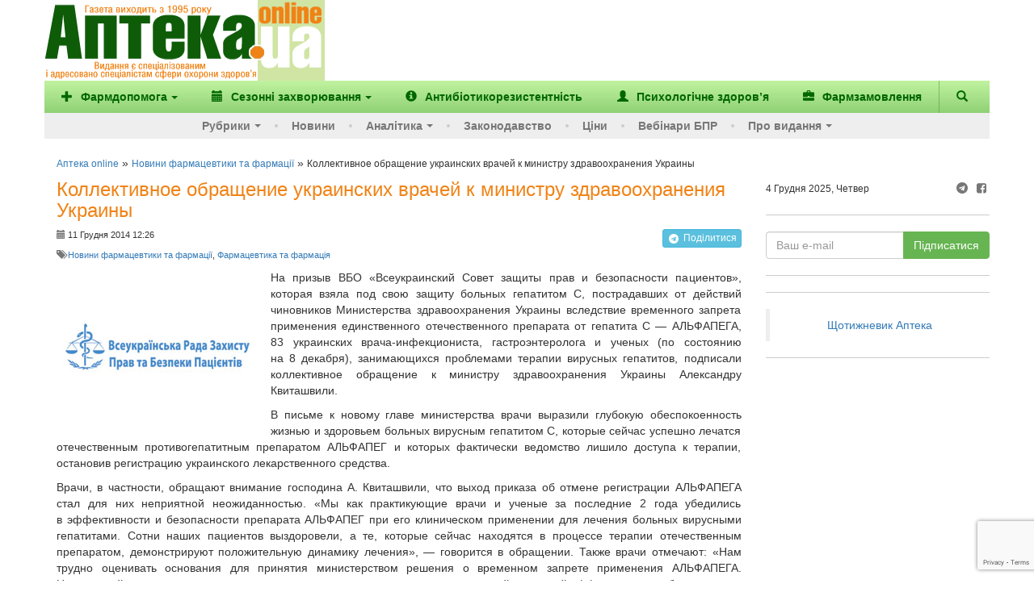

--- FILE ---
content_type: text/html; charset=utf-8
request_url: https://www.google.com/recaptcha/enterprise/anchor?ar=1&k=6Ld4KjwrAAAAAHC88OQN2j1xaX2O6oQtQvHYe7fv&co=aHR0cHM6Ly93d3cuYXB0ZWthLnVhOjQ0Mw..&hl=en&v=TkacYOdEJbdB_JjX802TMer9&size=invisible&anchor-ms=20000&execute-ms=15000&cb=qdnkag5xj8xi
body_size: 45394
content:
<!DOCTYPE HTML><html dir="ltr" lang="en"><head><meta http-equiv="Content-Type" content="text/html; charset=UTF-8">
<meta http-equiv="X-UA-Compatible" content="IE=edge">
<title>reCAPTCHA</title>
<style type="text/css">
/* cyrillic-ext */
@font-face {
  font-family: 'Roboto';
  font-style: normal;
  font-weight: 400;
  src: url(//fonts.gstatic.com/s/roboto/v18/KFOmCnqEu92Fr1Mu72xKKTU1Kvnz.woff2) format('woff2');
  unicode-range: U+0460-052F, U+1C80-1C8A, U+20B4, U+2DE0-2DFF, U+A640-A69F, U+FE2E-FE2F;
}
/* cyrillic */
@font-face {
  font-family: 'Roboto';
  font-style: normal;
  font-weight: 400;
  src: url(//fonts.gstatic.com/s/roboto/v18/KFOmCnqEu92Fr1Mu5mxKKTU1Kvnz.woff2) format('woff2');
  unicode-range: U+0301, U+0400-045F, U+0490-0491, U+04B0-04B1, U+2116;
}
/* greek-ext */
@font-face {
  font-family: 'Roboto';
  font-style: normal;
  font-weight: 400;
  src: url(//fonts.gstatic.com/s/roboto/v18/KFOmCnqEu92Fr1Mu7mxKKTU1Kvnz.woff2) format('woff2');
  unicode-range: U+1F00-1FFF;
}
/* greek */
@font-face {
  font-family: 'Roboto';
  font-style: normal;
  font-weight: 400;
  src: url(//fonts.gstatic.com/s/roboto/v18/KFOmCnqEu92Fr1Mu4WxKKTU1Kvnz.woff2) format('woff2');
  unicode-range: U+0370-0377, U+037A-037F, U+0384-038A, U+038C, U+038E-03A1, U+03A3-03FF;
}
/* vietnamese */
@font-face {
  font-family: 'Roboto';
  font-style: normal;
  font-weight: 400;
  src: url(//fonts.gstatic.com/s/roboto/v18/KFOmCnqEu92Fr1Mu7WxKKTU1Kvnz.woff2) format('woff2');
  unicode-range: U+0102-0103, U+0110-0111, U+0128-0129, U+0168-0169, U+01A0-01A1, U+01AF-01B0, U+0300-0301, U+0303-0304, U+0308-0309, U+0323, U+0329, U+1EA0-1EF9, U+20AB;
}
/* latin-ext */
@font-face {
  font-family: 'Roboto';
  font-style: normal;
  font-weight: 400;
  src: url(//fonts.gstatic.com/s/roboto/v18/KFOmCnqEu92Fr1Mu7GxKKTU1Kvnz.woff2) format('woff2');
  unicode-range: U+0100-02BA, U+02BD-02C5, U+02C7-02CC, U+02CE-02D7, U+02DD-02FF, U+0304, U+0308, U+0329, U+1D00-1DBF, U+1E00-1E9F, U+1EF2-1EFF, U+2020, U+20A0-20AB, U+20AD-20C0, U+2113, U+2C60-2C7F, U+A720-A7FF;
}
/* latin */
@font-face {
  font-family: 'Roboto';
  font-style: normal;
  font-weight: 400;
  src: url(//fonts.gstatic.com/s/roboto/v18/KFOmCnqEu92Fr1Mu4mxKKTU1Kg.woff2) format('woff2');
  unicode-range: U+0000-00FF, U+0131, U+0152-0153, U+02BB-02BC, U+02C6, U+02DA, U+02DC, U+0304, U+0308, U+0329, U+2000-206F, U+20AC, U+2122, U+2191, U+2193, U+2212, U+2215, U+FEFF, U+FFFD;
}
/* cyrillic-ext */
@font-face {
  font-family: 'Roboto';
  font-style: normal;
  font-weight: 500;
  src: url(//fonts.gstatic.com/s/roboto/v18/KFOlCnqEu92Fr1MmEU9fCRc4AMP6lbBP.woff2) format('woff2');
  unicode-range: U+0460-052F, U+1C80-1C8A, U+20B4, U+2DE0-2DFF, U+A640-A69F, U+FE2E-FE2F;
}
/* cyrillic */
@font-face {
  font-family: 'Roboto';
  font-style: normal;
  font-weight: 500;
  src: url(//fonts.gstatic.com/s/roboto/v18/KFOlCnqEu92Fr1MmEU9fABc4AMP6lbBP.woff2) format('woff2');
  unicode-range: U+0301, U+0400-045F, U+0490-0491, U+04B0-04B1, U+2116;
}
/* greek-ext */
@font-face {
  font-family: 'Roboto';
  font-style: normal;
  font-weight: 500;
  src: url(//fonts.gstatic.com/s/roboto/v18/KFOlCnqEu92Fr1MmEU9fCBc4AMP6lbBP.woff2) format('woff2');
  unicode-range: U+1F00-1FFF;
}
/* greek */
@font-face {
  font-family: 'Roboto';
  font-style: normal;
  font-weight: 500;
  src: url(//fonts.gstatic.com/s/roboto/v18/KFOlCnqEu92Fr1MmEU9fBxc4AMP6lbBP.woff2) format('woff2');
  unicode-range: U+0370-0377, U+037A-037F, U+0384-038A, U+038C, U+038E-03A1, U+03A3-03FF;
}
/* vietnamese */
@font-face {
  font-family: 'Roboto';
  font-style: normal;
  font-weight: 500;
  src: url(//fonts.gstatic.com/s/roboto/v18/KFOlCnqEu92Fr1MmEU9fCxc4AMP6lbBP.woff2) format('woff2');
  unicode-range: U+0102-0103, U+0110-0111, U+0128-0129, U+0168-0169, U+01A0-01A1, U+01AF-01B0, U+0300-0301, U+0303-0304, U+0308-0309, U+0323, U+0329, U+1EA0-1EF9, U+20AB;
}
/* latin-ext */
@font-face {
  font-family: 'Roboto';
  font-style: normal;
  font-weight: 500;
  src: url(//fonts.gstatic.com/s/roboto/v18/KFOlCnqEu92Fr1MmEU9fChc4AMP6lbBP.woff2) format('woff2');
  unicode-range: U+0100-02BA, U+02BD-02C5, U+02C7-02CC, U+02CE-02D7, U+02DD-02FF, U+0304, U+0308, U+0329, U+1D00-1DBF, U+1E00-1E9F, U+1EF2-1EFF, U+2020, U+20A0-20AB, U+20AD-20C0, U+2113, U+2C60-2C7F, U+A720-A7FF;
}
/* latin */
@font-face {
  font-family: 'Roboto';
  font-style: normal;
  font-weight: 500;
  src: url(//fonts.gstatic.com/s/roboto/v18/KFOlCnqEu92Fr1MmEU9fBBc4AMP6lQ.woff2) format('woff2');
  unicode-range: U+0000-00FF, U+0131, U+0152-0153, U+02BB-02BC, U+02C6, U+02DA, U+02DC, U+0304, U+0308, U+0329, U+2000-206F, U+20AC, U+2122, U+2191, U+2193, U+2212, U+2215, U+FEFF, U+FFFD;
}
/* cyrillic-ext */
@font-face {
  font-family: 'Roboto';
  font-style: normal;
  font-weight: 900;
  src: url(//fonts.gstatic.com/s/roboto/v18/KFOlCnqEu92Fr1MmYUtfCRc4AMP6lbBP.woff2) format('woff2');
  unicode-range: U+0460-052F, U+1C80-1C8A, U+20B4, U+2DE0-2DFF, U+A640-A69F, U+FE2E-FE2F;
}
/* cyrillic */
@font-face {
  font-family: 'Roboto';
  font-style: normal;
  font-weight: 900;
  src: url(//fonts.gstatic.com/s/roboto/v18/KFOlCnqEu92Fr1MmYUtfABc4AMP6lbBP.woff2) format('woff2');
  unicode-range: U+0301, U+0400-045F, U+0490-0491, U+04B0-04B1, U+2116;
}
/* greek-ext */
@font-face {
  font-family: 'Roboto';
  font-style: normal;
  font-weight: 900;
  src: url(//fonts.gstatic.com/s/roboto/v18/KFOlCnqEu92Fr1MmYUtfCBc4AMP6lbBP.woff2) format('woff2');
  unicode-range: U+1F00-1FFF;
}
/* greek */
@font-face {
  font-family: 'Roboto';
  font-style: normal;
  font-weight: 900;
  src: url(//fonts.gstatic.com/s/roboto/v18/KFOlCnqEu92Fr1MmYUtfBxc4AMP6lbBP.woff2) format('woff2');
  unicode-range: U+0370-0377, U+037A-037F, U+0384-038A, U+038C, U+038E-03A1, U+03A3-03FF;
}
/* vietnamese */
@font-face {
  font-family: 'Roboto';
  font-style: normal;
  font-weight: 900;
  src: url(//fonts.gstatic.com/s/roboto/v18/KFOlCnqEu92Fr1MmYUtfCxc4AMP6lbBP.woff2) format('woff2');
  unicode-range: U+0102-0103, U+0110-0111, U+0128-0129, U+0168-0169, U+01A0-01A1, U+01AF-01B0, U+0300-0301, U+0303-0304, U+0308-0309, U+0323, U+0329, U+1EA0-1EF9, U+20AB;
}
/* latin-ext */
@font-face {
  font-family: 'Roboto';
  font-style: normal;
  font-weight: 900;
  src: url(//fonts.gstatic.com/s/roboto/v18/KFOlCnqEu92Fr1MmYUtfChc4AMP6lbBP.woff2) format('woff2');
  unicode-range: U+0100-02BA, U+02BD-02C5, U+02C7-02CC, U+02CE-02D7, U+02DD-02FF, U+0304, U+0308, U+0329, U+1D00-1DBF, U+1E00-1E9F, U+1EF2-1EFF, U+2020, U+20A0-20AB, U+20AD-20C0, U+2113, U+2C60-2C7F, U+A720-A7FF;
}
/* latin */
@font-face {
  font-family: 'Roboto';
  font-style: normal;
  font-weight: 900;
  src: url(//fonts.gstatic.com/s/roboto/v18/KFOlCnqEu92Fr1MmYUtfBBc4AMP6lQ.woff2) format('woff2');
  unicode-range: U+0000-00FF, U+0131, U+0152-0153, U+02BB-02BC, U+02C6, U+02DA, U+02DC, U+0304, U+0308, U+0329, U+2000-206F, U+20AC, U+2122, U+2191, U+2193, U+2212, U+2215, U+FEFF, U+FFFD;
}

</style>
<link rel="stylesheet" type="text/css" href="https://www.gstatic.com/recaptcha/releases/TkacYOdEJbdB_JjX802TMer9/styles__ltr.css">
<script nonce="oNHKNQ-6fdmLqYBB5_AGXw" type="text/javascript">window['__recaptcha_api'] = 'https://www.google.com/recaptcha/enterprise/';</script>
<script type="text/javascript" src="https://www.gstatic.com/recaptcha/releases/TkacYOdEJbdB_JjX802TMer9/recaptcha__en.js" nonce="oNHKNQ-6fdmLqYBB5_AGXw">
      
    </script></head>
<body><div id="rc-anchor-alert" class="rc-anchor-alert"></div>
<input type="hidden" id="recaptcha-token" value="[base64]">
<script type="text/javascript" nonce="oNHKNQ-6fdmLqYBB5_AGXw">
      recaptcha.anchor.Main.init("[\x22ainput\x22,[\x22bgdata\x22,\x22\x22,\[base64]/[base64]/[base64]/[base64]/[base64]/[base64]/[base64]/[base64]/[base64]/[base64]/[base64]/[base64]/[base64]/[base64]/[base64]\\u003d\\u003d\x22,\[base64]\x22,\x22QC1QJcKZw5nCojJbw5bDuMKFw4fCqGogWsOSfx0tSB0Jw4Uvc1Z7WsKyw491PWhubXPDhcKtw7rCrcK4w6t2Vwguwq3CqDrClj/DrcOLwqw1PMOlEXh3w51QGcKNwpguOsOww40uwo7DiUzCksOTKcOCX8K9DMKSccK6V8Oiwrw9HxLDg0XDhBgCwqRrwpI3KG4kHMK4BcORGcOqTMO8ZsOFwqnCgV/CmsKKwq0ca8O2KsKbwpUjNMKbSMO2wq3DuScGwoEQcynDg8KAXcO9DMOtwpRjw6HCp8OGPwZOScKIM8OLQsKeMgBJIMKFw6bCvCvDlMOswoptD8KxG04qZMOxwrjCgsOmRMOsw4URK8Onw5IMQE/DlULDrMO/[base64]/DowxOYsORw5jCoMO+PMOkw5Rhw67DiAkKNWYeDcOaB3bCp8Oqw6k/J8OwwpkYFHYww6TDocOkwofDscKYHsKcw5A3X8KgwpjDnBjChcKADcKQw409w7nDhjI1cRbCqcKhCEZXH8OQDB12AB7DqAfDtcORw5bDuxQcBD0pOSvCusOdTsKjZCo7wrYkNMOJw5V+FMOqPMOEwoZMJUNlwojDucOCWj/[base64]/[base64]/BsOGw6QTw59Wb3bCqcOPwodMPjXCoD5LwovDscKPNcO8wpR7B8KjwonDsMOjw5fDgTDClcKpwp94RirDr8KqQsKbA8KPTStDETV0LwzCucKRw4/CrjjDu8KtwrZGccOPwrpqMcKzfMOoPsONEA/Dug3DsMOqPE3Dr8KFJWIlfsKzLjlrcsKoOSfDisOuw6I4w6jCosOuwpYzwrQNwqHDh0LDp3rCtsK0FcKEMDvDmMK4MkPCm8KfDsKbw60Xw4VIT2szwr0qExfCgsOmwozDkwZjw6hHWsKkC8OmZsK1wrktJGppw5XDh8KEKcKvw7zDtsOBbkJIV8KBw4/Dm8Kjw4fDi8KNOX7CpcOvwqzCs1PDswPDkQgITQfDl8KWw4oxNsKNw4puYsOmbMO0w4EBH3PCjQzCvlDDimHDjMO/AiTCmD0Zw4fDmALDrMO8L0hvw67CoMOrwr8vw4VnCUglfV10asKOw5d2w4EgwqXDlgdSw4I/[base64]/TR1+w5DDnsOYwrBZKTnClTvCmcO2axlfHcKACzrDnFnDqFkrRwUHwq3CssKdwrPDgE7DosO2w5EzP8Kyw4vCrGrCosKQV8K/[base64]/CnBrCtHbDoMOOE8KEwp5MEAXCoDTCssOPwpTChsKMw6TCrFrCsMORwo/Do8Kcwq7CqcOMGsKHOmgLMRnClcKZwpjDgD52BxkHQcKfODhqwpnDoRDDosO9wq3Dr8Ocw5zDrivDiA8Xw4rCjBbDulojw7DDjMKPecKIwoLDusOrw4Agw5ZZw7nCrm0tw6J3w48LW8KMwo3DqsOmBcKjwpDCjRzCsMKjwpfDm8KydG/CiMO6w78Uw75ow68iw78jw7PCsnXCs8Odwp/DscKdw7bDj8Kdw6BiwqXDlgHDoHMUwrHDuDLCnsOiXBxneiLDoxnCjmgLIVlJw4TCvsKvwrzDrMODCMOkGgIGw7NVw78Tw5TDncKEw61TLMOaYVlmBcOhw41sw7gbc1htw5crC8Olw4Ikw6PCi8KWw5VowqTDsMO3OcOuJMOoGMKgw4/DpsKLw6M9Zk8zfU5ETsK4wprCpsKewqTDuMKow51Ew69KLHweLgfCimMjw45yHcO3wqzCvivDhsKCWR7Ck8KvwojCtcKIAcOrw67CsMOKw7vCmRPCjyYvwqnCqMO6woM6w78Ow7zCjMK8w5prDsK/MsO8GsKcw5vDrSAPH2Ypw7XCgGUzwpDCkMO/[base64]/[base64]/DlB0jwrjCucKAwrBIwopbFHFlChXDnFXDnsKVw7Q/[base64]/[base64]/DucOlwo5nQMOqIcO9wpjCm1fDhDoQwrbDnn5jw4p4EMKfw78UDcKANsOGAnkzw69AcsOnCMKCHsKNQsK5ecK0ahRowqhMwobCo8O/wqrCn8OJX8OoScK+YMKmwqTDiyk2F8OPNMKjPcKQwqAgw5DDkH/[base64]/[base64]/CmPClsOewp4vwp4WSMOQwqF5wrTCvcO3w5ANwqrDjsKOw4jCm2bDuz83wr/[base64]/Cj03DvcKFw6EmwrpCUMKDwrjDhMOHwppywqZsw5gVw7Enw7lmVsOlXcKBUMObV8KhwoQsEsKMDcOwwrvCi3HCocOpEi3CpMOEw6g6woNwehRUeQXCm2NVwq3DvsOHdFwqw5TCvyzDrXwqc8KIA3d1Zh4dNcK1JBdkMMO4H8OcVB/DsMOdb2TDkcKwwpoNXkvCoMO9wq3DnE/DsEbDu3F1w5jCo8KkN8ObVsKlc2XDjsOJMMOFwpPDgUnCuzFUwpnCq8Kcw5/[base64]/Cl8K4wpslHsKSwqwOUQPDiyIJPFDDvgdAXMKBBcKzJxItwocdwoXCs8OsScOvwo/[base64]/[base64]/DgMOkFsKYw5N/BWAvHcK5wozCvD7DjDHDjsOKOFALwoI8wpt1WcKIdhbCqsOBw7TChRHDqWxCw6XDqHfDiiLDhTtMwoDDucO8w6Msw6kPe8KuEn3Ck8KiJMO2wp/[base64]/Cq8OIMcKGAiLCiwEmacOsIcKGw7TCvgVYb8OCw4HCm8K8w4XDuAN1w4RNIMOQw7w5DkLDmg5dNUdpw6YGwq41acKJNBR/T8K3YxTDhFY9YsO5w70twqXCvsOLaMKEw4LDtcKQwp85Ex/CrsK8wo3DuWfCvEpbwosSwrMxw5jDjkjCgsOdMcKNwrMnLMK/[base64]/DonTClFHDuQMRMcKaBcOwwqrDs8K6w4DCvcKlSMKZw4rCjUPDikTClythwpxkw494w4lLIsKKwpLDn8OPAsKVwoXCrwbDtcKFRsOuwrvCu8O7w77CgcKZw6VWwpYPw5FmGhfCnAjDg38EVMKRbMKmPMK4w6vDkll5w7gIOR/DkRoEw7oZABzDpcKmwoHDqcKuwo3DnQodw4bCvsOOW8KUw5BFwrUqNsKgw41UO8Krw57DpFrCisKcw47CphNwHMK8wodSEWvDg8KfLmXDn8OPMFR2a2DDkw7CgmRPwqcOTcKWDMOJwr3CssOxCUvDosKawpXCmcKZwoQsw50BMcOIwoTCisOAw43DumrCkcK7CTp7d1/DlMOOwoYCImcPwpnCo1RwSMKvw7FMU8KqRxTDrhrCoV3DtmU+MjbDpcOIwr5xHcO/Dh7Cm8K+NVFwwpfDpMKowpzDhEbDlXQPwpwGV8OgZsOiTmQjwp3CkxDDo8OIKWfCt3ZMwrfDmcKRwo8NBMOUdl3Cj8K2bEbCi0NEccObIMKTwqzDmMODY8KCKMOADXp/wrPCmsKMwr7DisKAOz7DncO5w5drecKUw73CtsKNw5pLNBjCjMKTUi8/UFbDk8OAw4/CqsKsa2AXXMOsM8OwwpsHwqMfdX7DtsKwwqQJwpfDiTnDt23CrsKMQsKrQg4+AcKDw5p7wqrCgxHDlcO3ZsOwUgrCiMKAJ8K5w7IMUixcLh1rYMOvI2DDtMOrRMO0w5jDmMOBO8O5w4BLwqbCgcKjw4sWw5oJF8OvNgJlw6leYMO3w7dRwqwnwq/Dp8KkwrjCkRTCoMKnY8KgHk9+TW57S8OlZMK8wolpw6DDnsOVwqfDv8Kbwo/CgFRcRQkeQCVKVz1+w4bCpcOaDMOffzDCuCHDrsO/wr/[base64]/eMOtQxzDgyzDpjAONBsNTMKBwqFeWcK9wrBHwq9Iw6DCq1Eowqx6cCbDpcOnW8OrBBvDnxFMBUnDs2LCvMOkFcO5NyAWZVbDpMOowq/DhHzCgjgAw7/[base64]/CiFJfakfDiMOgTcKtezdbw5oLWsOGWMOOwpXDjcKpCw3DiMKQwonDqglcwrzCocOlHcODUcOZKD7CqcO4SMOdbSo6w6QXwq7CtMOYO8KEFsKdwoHDpQ/Cn1Yiw5rDrwfDkw1HwpDDt1U/[base64]/DjEYBbiM5U8KwVToAWD/DjsK6T2JVT8OADMOGwpgDw6tWRcKrZ30awqrCsMKzHxfDssKZdMOuwrF2w6Y+JyhCwonCrzXDrxt3w5ZOw6szG8OuwrxTLAvCrsKYJnAyw5/DkMKnw53DjsOywojDp0zDkjTCkVLDu0DCkcKuVkDCgW4+JMKsw4V+w67ClRjDnsOmFiXDmVHDrcKvQ8OZCcOYwqHCs1Z9wrgGwrdDKsKQwoQIwrbDkVXCm8KXN3/DrgEVZsOQMWHDgQQOA0NbTsKswrHCp8K7w45YKHHCsMKDYR0Xw5wwE2LDgVDCl8KzfsKnBsOFRcKgwrPCuzHDsV3CncKww7hhw7RhJ8OswpjDtlzDoEjDiUvDvUjDii/CmEfDmzwPV1nDuARfaxBbL8KETA7DscOGwpHDmcKawqFqw5sLw4HDt2jDmX4occKvJ0gpSj3DlcO1MTXCv8OMwpnDkW1pekbCuMKPwpF0a8K9wqIPwpkGBMOgNA45asOSw5daQXh5wrwybMOmwpIrwopeLMOXdQjDvcOew6ATw6/CmMOXBMKYw7RPVcKgVkbDpHLChW7CvXRLw5YLYAF8Aj/DoV8uMMO2w4Nyw57CgcKBwrPDhmBGJsO7TMK8anxzI8OVw6wOwrHCkR5Ywp0zwq1hw4XCrkJMeh1cFcOQwqzDlznDpsKEwpjCkQfCk1HDvFgCw6jDhRFbwp3DsmYlf8OiRGsuaMOofsKwXX/DqsKxPcKVwqfDvsKNYk18wqpQZjtbw5Bgw47DlMOnw6bDii/[base64]/YsOMMMOLw5oFEWbDvcK5W2rCnQdOwp4Qw6BXF3vDnnVywoc/cR7CtSzCiMOCwrECw6BWL8KEJ8K/[base64]/CoMKJWB1hw4rDug7CqMKqwofDoWXCkU87Cm4Vw7rCriLDuVQLJMOifMOZw5MYDMKTw5bCnMK7HsO+DlsjLD4vF8KmY8OJw7JiLULDrsOvwp0/VH8Mw4pxSRLCjXzDkX42w5fDvsK4NDbClwIVWMOJH8Orw4TDrCcSw61uw4XCpjVoV8O+wqXDhcO3wp/DpMKdwp9UIMO1wqtDwrLCmEVIcXsLMsOWwpnDhsOAwqHCnMOvKyxddXYYEMK/[base64]/ChCTDpkBPwr/DlAAYw4Bow4/CscOGZCTCsMOEw7BUwrTDgUUFRBjCtkLDrcOpw5fDu8K8GsKew4xvXsOsw4DCisOKaD7DpGrCm0d6wpTDnwzClcOwGAccAkXCh8KBXcKgcVvClzbCqsKywrgHwpjDsC/CvFguw6TDvH/Doz3Cm8OOeMKpwqLDpAkYCmfDp3k/[base64]/EMK3w7PCpMOrwrkSeAdtw4/DicKHecOMw5Y3a3rCoxrCk8ObAMOVPElXw6zDncKIwrgmfMOcwpxgPMOrw5UQB8Knw5tMDcKca2k8wphsw77CssOIwqnCocKyXMO5wobChF9Dw5vCgnTCusKMJcK/NcKfwqAhD8KaW8ORwq4mTMO2wqPDlcKkeRk7w4xaUsOTwpxfw7tCwp7DqSjCkSnCr8K9wr/CpMKxwp7DgATCr8KMw7vCk8OVccO2d0AZYGJqNkTDpHojw6vCjVfCisOwKyQjdsKtUCrDnTPCmWbCrsO1bMKcVzrDrMK/aRLCiMOHKMOzW0bDrXbDpQfDiTFZL8KhwoV0wrvCq8OowpTDnwjCjWo1FEZKHlZ2acKbASJ3w7fDpsK2JnwrPsO8cX14wo3CscOZwpFHwpfDqHTCrH/Cg8ONQD7DkXIKT2AXAgs3w5cGw4PCpWPCp8OuwoLCoVAJw7zChUEQwq/CpCU9fCPCtnrDncKow7U2wp/DqsOpw6LDg8KGw6xgcQsXIcKJYXkyw6PCj8OIMsKXBcOSGsOow5zCpCQ4H8OLW8ONwoFKw67DnDbDjyzDtMKzw4vCmTJ/OMKNIVdxISfCqMObwrwqw5XCv8KFG33ChSIcP8Oow5hfw5kcwq5Cwq/Dn8KDSXvDtcKhwpLClnfClcK7bcK4wrVyw5rDqXPCkMK/dsKeSnlsPMK8wrnDumBPGMK4S8KPwolWXMO4BioiLMOSMMObw4XDkAAfAF0Aw6TDpcK+YUbCj8KRw4bDrQbCl37DjQbCmAIswr/CmcK/w7XDjSc+JGxLwpJYasKvwqERwq/DkzbDiivDiQteSAbCh8Kyw6zDncOJTzLDuFDCgmHDhQPCjcOtbcKiDcOrwopnI8K5w6RdW8Kywq4BS8Oow4dvY1F8cWbCsMO8Eh/[base64]/DgBzDicOZC8KzWAEVOkTDoMKXGMOOw6DCisKDw4xpwq3DnCpqWxHCizhBdh4sEG8zw4g8DcKmwp9xACbCjhXDi8O6wq5Qw7hOO8KMKWXDswpoXsK8cAF6w47Cs8KKT8K4RWdww7NzC2/DmMKQaR7DvmlKwozDtsOcw7I4w5fCmMK6b8O5dwPDvGPClMOQw5PDrTkFwprDq8KSwqzDpgt7wolEw5g1WcKHP8Ktwp/Dk2lRwosWwrbDpTEgwofDlcOXBy/[base64]/DucKwwq9lL8O5wr7CscOmNQgJw4FGQCYkw7A2IsKTw7JSwptnwpQLe8KbbsKAwpt7XBBTCFHChidtC0vDtcKbEcKTOcOKBcK2H3QYw6AybGHDrHTCl8O/wpLDicOEwpdrMVXDrMOcB0zClSJHO1R8YcKYEsK6I8Kzw7LCgR7Dn8O/w7fDoUERMQ9Vw7rDn8K4McOrSMKHw5kfwqjCg8KUXMKRwq4nwpXDoEsHFixcwpjDsloUScOvw4MNwp7DosObaypEGcKuICPCoUXDssOrUsKHPx/[base64]/w5vCqUAUw5PDnxTCrHFsw68fCsOLASHCoMOFwp7Dr8O3SMKDSsKwOksrw45EwqMJEcOtw7/Diy/DgHldCMK8C8KRwovCtMKAwqrCp8Oowp3Cn8KNXsO8PhwFBsKhaEfDrsOJwrMgOioOKlfDgcKqw63Dny5Pw5hGw6Y0TDHCo8OOw4zCpMK/wq8cNsKrwo7DrCvDvcKhNxAJwobDhHYdXcOdwrAOw4cQfMKpRhlgbUtfw5hPwpjCiC5Ww6DCucKsU1HDpMKfwobDtsKYw4TDosK+wrFKwoh8w7rDmG5nwofDrn4+wqXDvcKOwqhhw4fCtFoNwp/CkiXCsMKawpQtw6ICWMOpJQJhw5jDpyDCoHnDl33Do1zCi8K7M1VywrMDw6XCpRvCksKmw5k9w4htL8OAwonDjsK6w7TCrxoEwr/DqMOFMA4fwqXCkg1KOg55woXComZLTUrChyzDgXXCocO/w7TDkHHDjiDDm8KgKwpywpXDmMOMwoPDhMOWV8KHwr8kYh/[base64]/DjsK1w5XCicOfF0MUw5ccwqDCl8KAwqM0ScKfHUTDnMOiwrzCt8KdwrrCiTzCgD/CucOQw7zDscOOwpw0wopOJcOXwq8PwpUPQ8OywpYrdMKSw61GbMKRwothwrxrw43CtxvDtQ7CnlbCv8OjO8K0w7NMwr7DncKjE8OOJjoOB8KZVwp7WcOgIMKcbsOKPcO6wr/DiXTDsMKkw7HCqg7DoA9ydRnCiAcZw79OwrUxwoPDkV/CtkzCrsOKGcO2woQTwqbDjsKowoDDqSBoRsKJE8KZw6vCkMO5LzxoB1nDklUwwp3Cp1Rww4bDum/ClGoMw7g9Vx/[base64]/A8Klwps1L8KKwpDCjzfDl8OTSFLDr1o1wqR4wpvCksOuwrF5Q27DvsOYCTB7MmY9wqHDhUsxw7vChsKvb8OrSFh2w4gAOcK/w7TCmsO3w6/CuMOZWVZVAioHDykEwqTDmAJdOsOww44ewo1ffsOQI8KjZsOUwqPDtMKLdMOzw4LCsMOzw4IMw7Rgw5kuXsO0Zi1Lw6XDhcOqw7HCt8O+wqnDh2/Cm1HDlsOnwr9mwqzDjMKtRsKAwpVgUMOdw7jDoxY2HcK6wokWw68NwrvDocKvwplMPsKNdcK6wq/DuSTCvGnDuGZUGCAoO1/Dh8KUQcOoWEZsLxPDr3ZzJhszw5smRXfDoA8QABzDtTR9woAtwrRmHMKVUsOMwpzCvsOSR8KuwrAlNidGfsOPwrbDtMOvwrVCw5MCw6/DoMKyGsOSwpsfa8K5wqIaw5bCncOdw45iAcKaMsOkcsOnw556w5Vow5AFw6DCogMuw4TCicKow7BdFMKyLwDCisKKFQPCv1nCl8OBwpvDtA0BwrTCgMOXbsO+YMOGwqYrWWNVw5zDsMORwrg9RUfDlsKNwrnCl0gyw7/CrcOfU1HDlMO/[base64]/[base64]/CtD9AE1XDkMKEV3zCrsKOwq5xw6XCqBbChkfCvE3DiHbClcODesKjUsOQM8OnBMK/Jnw+w58PwqlbbcOVDsO0LiM6wp/Cg8KmwoXDjD1mw4UEw4nCnMKqwo51acOow5fDpy3CsW3Cg8KXw5U0EcKswq4vwqvDqcK0wr7CryzCkngYN8O8wot1TMKWFsK8FBBjRn5fw5TDssKmYWcrWcOPwoQWw5gcw6ITaDxRGREwIsOTbMOBwrjCj8KFwo3CvTjDsMOnMcO6CcKjDMOww5TDj8KkwqHCt2/DjH0+ZG8zXFHChMOXHcO+LMKIeMKlwqE6PEB/[base64]/wqDCvQLDkF/DrcOIwpjCuD7DiTLDsMONUcKWIcKYw4LCg8OlP8KcRsOdw5XCgQPCgkXCg3Mtw5XDl8OMEAx9worDtRg3w48Tw69gwol8D30XwoYJw59DCz5EXQ3Dh0zDr8Kdbx9JwpMEXivCknMAdsKONcOPw5TCjALCsMOvwqzCrMObWsONRSfCugZiw6/DrETDocO8w6MUwoXDtcKRFyjDljAWwqLDrwBmXjXDjsOIwpwew6nDnxQEAMKCw6ROwpPDuMKlw4PDm2ULw6/Cg8KgwqdTwpBfBcO+wqrCksO5OsOTGMOvwrjCu8K4wq5qw4LCgsKvw6leQ8OuT8KiI8Orw57CoWbDgsOXED7CjwzCsElJw53CgcKqCMO/wogzwp1oYXM6wqs2NcK0w48VOUkpwrovwqPDrmfCv8KQUEAXw4PCjxo5PcOIwoPDpcOHwrbClETDrMK5YCdGwpHDvVN5GsOWwr5Owq3Cl8Oxw7puw69NwpjCtVYWRA3Cu8OUWBZ6w6vChcKKAREjwoPCkFHDk10+FE3CukgaZDHCgWfDmwpYIDDCicO6w4/[base64]/DlcKLw6Q3wpjDsMO6D8OcKMORw69ow7IHwqYeIlPCpMOiScOmw7ssw4NRw4I2DSwZw4tpw4JmTcOxJlpmwpzDtsOxw67DkcKgd0bDjnrDrj/DsXbCkcKtMsOwHQ7DqcOEKcOFw5ZXEjzDrWXDvQXCiQkewojCkBAHw6XCucKAwr9cwpVyLEbDksK/[base64]/JMOfw5TDsSkOGXfDmUg+w48/[base64]/A8KPw47DnnTCh8KyKVjDt27Cji/Dvm7ClcOiw4VQw6TCiCrChVMlwrpcw7pGIcOaXcOQw40vwpZWwqHDjGPDs1dIw4DCoivCig/DnTUdwrzCq8K4w7h5WgPDuiPCoMOrw7YGw7jCpsK7wo/CgB/CgcONwp3DosO1wqwrCBnDtVDDpxwOA0LDuFk3w5Ayw7vCn3LCihrClsKwwpLCgwcrwovCn8OqwpQ9GMOwwrNROXPDkFt/G8Kfw6sHw53CrsO5wrjDgsOSJw7Dq8Ogwr7CpDvDm8KnJMKrw5nClMOEwrfCtAk9HcKEd25aw7pdwpZcwo8lw5Jqw7LDnVwgLsO5w6hYw59ADUsSwonCojfDvcKiwqzClzLDl8O/w4fDq8OMCVBXPlZoFVAdHsKCw5DCisKZw7I3KlICQcOSw4YlbkjDgVZZQF3DuyYOKlgow5vDosKtCDV0w4NAw6BQw6HDu1rDq8OQNXvDisOmw6BCwrUawrl/w6LCkwJgB8KcYsKZwrZXw4kdJ8OATwwEPn3CiAjDhMOMwoHDiVZ3w6nChl/Ds8KaLEvCqcO2AMKlw4o/IR7CvV4tWlPCtsKjfsOSwpwJwq9cfCE+wozCn8KjOsKQwqFdworCscKZf8OMSz4Cwq8gcsKnwonCgijCgMOJQ8OxX1jDl3lAKsOpwrsuw47DnsKVI3UfG15zw6dawp4NTMKqw5kkw5bDuVlIw5rCmFFEwpzCsy5UT8ODw7fDlcKuw4LDnyBTWVHCh8OfDS9wZMKBDw/[base64]/wow6CDgxRg8Sf8Kiwo/Ctj3DnMKBwrnCohRYegsdGg5fw7hQw7HDnyYqwoLDgSzDtXjDncOPWcOKEMKkwoh/TxrDicKXeF7DssOOwr3DqQ7CsHIXwrTCujIHwpzDvxLDsMKVw5dgwqHDmMOHw4tFwoIVwq9+w4EMA8KZIsOJPGnDn8K2IFkSIcKgw4gtw7TClWXCqAZTw6HCp8O8wpRMK8KcA1rDm8OiMcOiey/Cl1rDvMKTZyBsHWbDnsOZQ3bCncOdwr/DjwLCpT7DlcK7wrJIDBAMFsOpWn54woQLw5JjBcKSw5JOfnbDgcKPw53DjsOBSsOHwr4XAD/Cj1/CrsKSYcOaw4fDt8KZwpXCqcOmwqrCkWwxwqcBdEPClQNcVFHDlX7ClsKOw4DDsH0Jw6tAwpkow4ULUcKLFMOiASvClcKFw6V5VDV2WMKeLmEFGMKzw5hBb8OoCsOVasOnSQDDgkBfMMKXw7BvwqjDvMKPwoHDp8KgXidzwohEGsOWwrvCscK/csKZDMKiw6dmw6Flwo/DoUfCh8KMDiQ6K2HDq0/ClHYsT1lmHFfDrgnDvXzDr8OfRCYGcsKbwofDn0zDnA/Cs8ONwpXDosOBwoFQw5J2B1fDuXHCviLDnQrDlz/CqcO0FMKfb8K0w7LDpH02ZnLCjcKJwr1sw4d1eCXClyc+HSRmw61CFzBrw5Uqw6LDocObwqcFZcOPwodzDAZ/ZkzDvsKoZsOIRsOBVyAtwoBLM8KPan1Dwo46w6Mzw4jDicO3wrMtQgHDicOKw6jDjQVCN3NFc8KpGGfDmMKgwppdWsKqQU8/OMOQfsOiwqMGLGIPVsO2XFzDlxjDlsK+w6jDisOcUMOrw4Usw73DosOIAQfCscO1csOjBGUOfcOdVXTCjyFDw5XDpxHCiXTCkBnChyPDnkBJwrrCsz/DvMOCET46OcKTwrdlw7Yaw4HDgEdiw55JFMKLXh3CpsKWNcOTRk7CqDHDh1UDBTxXA8OFL8O1w5cCw6V4GcO+w4fDlGwFC0XDh8K/woN5esOJP1TCqMOPw5zCu8KCwrVbwqNeX2drI3XCsDLCkU7DlF/Co8KPecKkfMKlAE3CmMKQSQTCgCtdWnLCosKMHsOTw4YGCmB4FcO5bMKtwrMFVMKRw6fDlUgpBzfCsgNww7IRwqzCvnfDqy1ow4dvwoXCn1nCvcK+UMK5wqHCjQp/[base64]/CcKpAsOMwpxQw6LDgX1CYxzCnAUGcQF+w5RtQRPCisODf2vCkX1pwoxsNAwzw53Ds8OTw4HClcKdw4hpw4/DjCt7wpXDt8OWw5fClsO5aRNcXsOEVz7Ck8K1RMOydAPCgS0sw4vCuMOMwoTDo8OQw5JPXsO6LBfDiMOYw40Jw6XDmj3DtMOlQ8OjLcOtRcKOeWdcw4pFJ8OWPkrDh8OAeGPCs2HDhQAARcOFwqkTwp5SwphFw5d5wqtJw75fInwgwpwRw4x/RFDDmsKvIcKqdcKjEcKLRMOfQGrDmhE4woMVUlTCh8OvCiAoRMKcBDrCuMOwNsOuwrnCvsO4dSfCksO8JTfDk8O8w6bCpMOSw7URRcOOw7UwOF/[base64]/d8OMT8OBAmnClMKrw7ADw419KUZ6YcK9woUHw7EowoMFVsOywowsw60YOsKsB8K0w6pawp3DtWzCq8KRwo7DscOWMTwHW8OLcjnCucK8wrxHwpXCisOwLsKawo7Cq8O9wp4mRsK/w74iQjbDtjkAIcOnw4jDosOJw542Wl/DoS3DkcOfeXvDjRZWW8KJBEnDusOZFcO+IMOzwo5uDMOxw4PCiMOfwpjDsA54Li/[base64]/DhlrCkCwhwoocwpIVUcKaUn0AwpLDq8OMMH9Rw60/w6XDrztJw6LCvhcALjHCqnQ8OMKww5bDtF5hBMO6L1cCNsOrKAkiw5TCicKzKh7DmsOUwq3DlQ9Zw5XDu8Kww6oFwq/DqsKCFsOREnx7wpPCrifDq1MpwqTCsBF4wrfDmMKadwkpN8OsBQ5JbyvDhcKgY8KfwrjDpsO8aHlgwpxEIsKoC8KJCMOLWsO7LcOtw7/DrcOSVSTChE5wwp/ChMO7aMOaw6Jiw4jCv8OcHhU1VcONw4bDqMObEAttY8Orw5Mkwo7Du1fDmcOGwosMCMK6RsOCQMKHwrLCvMKmRGkMwpduw4xbw4bCiGrCg8OYFsO/w6PCiAYjw7E+wqZpwq0FwrrCul3DoUfCsHVKwr3CvMOtwonDsX7CssO7w7fDiW/[base64]/HRUkeMKVMlI0w63DlcONRcKew6Few7ojw7nDpMOMwpk4wr7Di0rCuMOIBMKXwpl/PiNPHQXCvTgiWxXDvCjCgnsPw4EVwpzCqRguEcOVLsOVAsKIwoHDlAlKOx/CpMOTwrcMw6k5wrPChcKwwrFqcwsbd8OnIcKQwqxBw4AdwqAEUMOzw79Kw692wokiw43DmMOgBsOJTwssw6LCqsKfGcOtfg/CqcO7wrvDkcK3wqMgY8KZwpDCqxHDksKqw7PDrMO2QMOgwpLCs8O5QcKswrTDpsOeT8OEwqtqHMKqwpDCh8Ope8OdVMOuCDDDmXQew4ouwrPCqMKBEcKiwrbCqmVDwqDDocKvw5ZddxbCm8OUfcOqwonCp3HCtwI+wpgJwoorw7laCD/CoWoMwrjCj8KBZcKcAk7CnsKvwrxow6jDigJ+wpxDFhnCv0/CvjlHwoAewrRPw4hCdVnCl8Kjw54BThU8UFUCRW1lcsKXdykkw6Z/w4nCisOiwpxcPmxhw60AOhZ2wpXDvMOjKVPDkgl0DsKcf0FsWcOjw6/DnMOuwosiCcK6WHcRP8K0QcOvwocyUMKqVRnDvsKDwqbDrsK8JcKmd2rCmMKYw4fCl2bDncKYw7kiw6YKwoLCncOMw7YWNDoqacKpw6sIw5/Cohw5wpcOd8Oaw5suwq4FTsOXccK8w7bDu8KEQMKmwqsDw5LDvMK7Gj0JK8KrDBvCksKjw4Nrwp1NwosxwqHDpsO2e8KIw4fCusKxwrdgamXDicKgw5fCqMKQKSlGw7TCscK0FFHDv8K5wobDvMOFwrfCqcO0w6Mrw4vClsKpPcOkfMOaBS/DlXXCqsO8QwnCu8ONwpDDocODI1Q7H2kHwqR1wpwWw5VnwqpvF3fCoTPDsi3Cjz41EcOOTxV5wr52woTDtRnDtMOwwqo8EcKcaQPCgETCssKDCA/CuT7DqAAUXsKPQ1F+G1TDqMOIwpgNwpsxVMO/w6zCoWHDosOww4cvwqvCnFPDohsXbRzClVlID8KoccKFeMOtcsK3ZsOVUmPCp8KWZMOXw7fDqsKQHsO2w6dmDl3Cl1HDsXvCmsOuw5YKcUPCnmrCilR9w49Qw7dcwrREbkYNwr8NBsKIw597wpBXEXPCusOuw5bCnMOYwowdewLDtg4UNcOtSMOZw5IVw7DCjMO/[base64]/Dq3HDtMOgw7XDgGBNw54bCcKNw6rDlEEEwqnCt8KhwoVpw4TDu3rDuQ7DvivCtsORwofDgSXDjsOUeMOQSD3Dk8OlXsK/CWBUNMK3f8ONw4/DlcK2acKZwqbDj8KrVMOZw6dgwpPDjsKSw6xWTWDCjsOgwpFfXMOyYnXDt8OhAwfCqlMadsOzOl3DtxQ0HMO0DMOFSMKtXXQBXw04w6TDtkZGwqkgNcKjw6XCk8Oww7lmw5NlwqPCg8O/ecOIw6x2NxvCpcOsfcOAwpUTwo0BwpfDsMK3wowzw4jCusK/w5lZw4LDgcKbw4jCl8Kaw6l9cUXDmMOVWcOIwr7DgQdYwrTDiQt4wq8dwoA7NMKKwrEWwqlSwqzClj5nw5XCgcOfNiXDjzkubBosw60Ma8KIRlc7w71gwrvDjcK4JcOBc8K7VEPDhcKedG/CvsK8GCkwHcKiwo3DvizDrTZkA8KcMU/[base64]/GMKuXcK8w7jCnHghaXLCrxxTYcKqN8KNw7t0PTPDl8OCDn0yAyxkHzRdEMK2YjjCgGzDrH0Zw4XDtFRzwphswrPCsTjDoDFuVkPDgMOBGzzDpTNewp7DhxHDmsOtD8Kybhxlw63CgW7CvE8DwonCh8OSdcOGGsKdw5XDkcOdJRZbbEPCrcOwPDTDtcK/[base64]/Dn39uS8OHFUrDjmZsA8O+RMO7wrB/ScOmeMOvM8O0w6kiTAgpaz/[base64]/[base64]/wqLClVBBw6rCtcOJw6JoTcKwe8O6w4wEw77Cvk/CtcOxw67CmcOPw4xwwoTDiMOiSglRwozCmMOZw4dvc8OeFHoVw5g0MTfDoMOowpV/X8OZdS1Nw5vDvnhIQjAmIMKOw6fCsltPw7A2fsKzI8ObwpDDglnChDXCvcO7csOJYDDCpcKawo7CoQ0qwqdSw7c1JsKpw58ccBfCn2oBViFiVcKEwqfCiQF1FnQ8wqjCjcKkA8OTwpzDjS/DmQLCiMOwwokkGGUEw6UmNMO4OcOhw5HDtH0FfsK2w4JKbsO8wp/[base64]/ScKsasOZwpnDrh13w77CqmvDnijCmMKHwqZ3fQTCrsK4XU14wpAow782wrfCgsOYTAh/w6PDvcK9w7AGb0HDnMOvwozCqkZsw5LCkcKwOUVkUcOrUsOBw4fDlXfDqsOJwpjCj8O/[base64]/Ds8K7SA3DpERww4shGcKTwqnDucOpHsOHw6XCgMKcGj/ConTCiB/[base64]/DmMOGwoV+w6Q9WsOkwo/Dm8O/O1INaDHCiR4Xwpc6wqNbHsONw4bDqcOWwqErw7k3RnwYSXXCosK1ORXDsMOtRsK5djfCmMKIwpHDmsO8DsOiw4cvXg4IwovDpsOdXFDCqcOpw5TCi8KuwpsVM8OQaUQpe2N1DcOjRcKWbMOPAjnCrArDl8OBw6JKYQTDisOiw7/DiGVvbcOJw6RIw7Rmwq4Xw73CgCYTaX/CjXrDk8OwacOEwqtOwrzDuMO+wprDu8OTLl03d3XDkUg7wq7DpDR5fsKv\x22],null,[\x22conf\x22,null,\x226Ld4KjwrAAAAAHC88OQN2j1xaX2O6oQtQvHYe7fv\x22,0,null,null,null,1,[21,125,63,73,95,87,41,43,42,83,102,105,109,121],[7668936,522],0,null,null,null,null,0,null,0,null,700,1,null,0,\[base64]/tzcYADoGZWF6dTZkEg4Iiv2INxgAOgVNZklJNBoZCAMSFR0U8JfjNw7/vqUGGcSdCRmc4owCGQ\\u003d\\u003d\x22,0,0,null,null,1,null,0,0],\x22https://www.apteka.ua:443\x22,null,[3,1,1],null,null,null,1,3600,[\x22https://www.google.com/intl/en/policies/privacy/\x22,\x22https://www.google.com/intl/en/policies/terms/\x22],\x22f9LzNKiZNLLA2piG/yYYgR/1Mk7IXOtXF7QGN9UTOeo\\u003d\x22,1,0,null,1,1764836422620,0,0,[175,245],null,[192],\x22RC-8Kp-tt9llJJyRg\x22,null,null,null,null,null,\x220dAFcWeA7gU9aXG8iryHnFGdEyBLy4Gjt8VA0uGrAfHu_-8MFB2SgX6vDZktbPQ19pOhEkRAcr0A68EH0ombx_QeAVtDMkfVbgzQ\x22,1764919222622]");
    </script></body></html>

--- FILE ---
content_type: text/css
request_url: https://www.apteka.ua/wp/wp-content/themes/apteka_bs/style.css?ver=1756285737
body_size: 2607
content:
/*
Theme Name: Apteka Bootstrap
Description: apteka.ua
Version: 1.0
Author: Maxim Levchenko
*/

.post {
	padding-left: 15px !important;
}

.post img {
	max-width: 100%;
	height: auto;
}

body {
	font-family: Arial,Sans-Serif;
    font-size: 14px;
}

.alert {
    font-size: 14px;
}

.navbar {
    border-radius: 0;
    font-size: 14px;
/* 	font-size: .77vw; */
}

.navbar a {
	font-weight: bold;
}

.navbar .fa {
	margin-top: -5px;
}

.fa {
	vertical-align: middle;
}

.nav-tabs>li>a {
	background-color: #eee;
    border-color: #ddd;
    color: #555;
	padding: 8px 10px;
}

.nav-tabs>li>a:hover {
	background-color: #ddd;
    border-color: #ccc;
}

.navbar {
    min-height: 30px;
}

.navbar-brand>img {
	max-height: 35px;
}

.navbar-brands {
	display: flex;
	flex-wrap: wrap;
	align-items: center;
}

.navbar-brands .navbar-brand {
	padding-left: 0;
	padding-right: 0;
	display: block;
	margin-right: 24px;
	float: none;
	margin-left: 0 !important;
}

@media(max-width: 768px) {
	.navbar-brands {
		overflow: auto;
		flex-wrap: nowrap;
	}
}

footer .navbar {
	margin-bottom: 0;
	margin-top: 10px;
}

.navbar-inverse {
    border: 0;
    background: linear-gradient(#c1f3a0, #67b552);
}

.navbar-inverse .navbar-nav>li>a {
    color: #006600;
}

.navbar-inverse .navbar-nav>li>a:focus, .navbar-inverse .navbar-nav>li>a:hover,
.navbar-inverse .navbar-nav>.open>a, .navbar-inverse .navbar-nav>.open>a:focus, .navbar-inverse .navbar-nav>.open>a:hover {
    color: #fff;
    background-color: #006600;
}

.navbar-inverse .navbar-nav>li>a:focus svg, .navbar-inverse .navbar-nav>li>a:hover svg {
  fill: #fff
}

@media (max-width: 767px)
{
	body {
		font-size: 16px;
	}

	.navbar-inverse .navbar-nav .open .dropdown-menu>li>a {
		color: #000;
	}

	.navbar-inverse .navbar-nav .open .dropdown-menu>li>a:focus, .navbar-inverse .navbar-nav .open .dropdown-menu>li>a:hover {
		color: #fff;
		background-color: #006600;
	}

	.navbar-header .glyphicon {
		color: #fff;
	}

	#search {
		top: 56px !important;
		width: 100% !important;
	}

	h1 {
		font-size: 24px;
	}

	h3 {
		font-size: 14px;
	}

	.alignleft {
		float: none !important;
		display: block;
	}
}

@media (max-width: 1200px)
{
	.aligncenter {
		width: 100%;
		height: auto;
	}
}

.navbar .navbar-toggle:focus, .navbar-inverse .navbar-toggle:hover {
    background-color: #59ad66;
}

.navbar .navbar-toggle {
    border-color: #006600;
    background-color: #006600;
}

.navbar .navbar-toggle .icon-bar {
    background-color: #fff;
}

.navbar-inverse .navbar-text, .navbar-inverse .navbar-link {
    color: #006600;
}

.panel-primary {
    border-color: #67b552;
}

.panel-primary>.panel-heading {
    background-color: #67b552;
    border-color: #67b552;
}

.btn-primary {
	background-color: #67b552;
	border-color: #67b552;
}

.btn-primary:hover, .btn-primary:focus, .btn-primary[disabled]:hover {
	background-color: #006600;
	border-color: #006600;
}



.logo img {
	max-height: 100px;
	padding-right: 10px;
	width: 100%;
}

.logo .disclaimer {
    display: block;
    position: absolute;
    top: 84px;
    left: 30px;
    width: 242px;
    height: 24px;
}

#search {
    position: absolute;
    top: 40px;
    right: 0;
    width: 400px;
    margin: 0;
    z-index: 1000;
    padding: 10px;
    background: white;
    border: 1px solid #ccc;
}

main .media-left img {
    width: 120px;
    height: auto;
}

.tab-pane {
	border-left: 1px solid #ccc;
	border-right: 1px solid #ccc;
	border-bottom: 1px solid #ccc;
	margin-bottom: 20px;
	padding: 20px;
}

.hits {
	display: inline-block;
}

.top-indent {
	margin-top: 10px;
}

.bot-indent {
	margin-bottom: 10px;
}

.left-indent {
	margin-left: 5px;
}

.right-indent {
	margin-right: 5px;
}

.home .panel-body {
	background: #eee;
	padding-bottom: 0;
}

.main .media-left, .actual .media-left {
	display: block !important;
	margin-bottom: 10px;
	padding: 0;
	width: 100%;
}

.main .media-left img, .actual .media-left img {
	border: 1px solid lightgray;
	width: 100%;
}

.actual article {
	display: table-cell;
	padding-bottom: 10px;
	width: 50%;
}

.actual article:nth-child(odd) {
	padding-right: 5px;
}

.actual article:nth-child(even) {
	padding-left: 5px;
}

.main h3, .actual h5 {
	font-weight: normal;
}

.more, .less a {
	color: #fff;
	padding: 5px 10px;
}

.less a {
	display: inline-block;
}

.more, .less {
	background: gray;
	clear: both;
	margin-left: -15px;
	margin-right: -15px;
}

.more:hover,.more:focus, .less a:hover, .less a:focus {
	color: #fff;
	text-decoration: none;
}

.date, .tags {
	font-size: 11px;
}

@media (min-width: 767px)
{
	.container-fluid>.navbar-collapse, .container-fluid>.navbar-header, .container>.navbar-collapse, .container>.navbar-header {
		margin-right: -15px;
		margin-left: -15px;
	}

	.navbar-nav>li>a {
		padding: 10px 7px;
	}

	.navbar-right {
		margin-right: 5px;
	}

	.navbar-text {
		margin-top: 10px;
		margin-bottom: 10px;
	}

	main {
		padding-left: 0 !important;
	}

	aside {
		padding-right: 0 !important;
	}

	.actual.collapse {
		display: block;
	}

	.archive div {
		min-height: 1048px;
	}

	main p {
		text-align: justify;
	}

	#menu {
		padding: 0;
	}

	#menu .navbar-right {
		margin-right: 0;
	}
}

.archive div {
	display: inline-block;
	vertical-align: top;
	margin-right: 30px;
}

.pagination .current {
    background: #eee;
}

h1, h2, h3, .h4,h4, h5, h6, a.text-success {
	color: #f08316;
	margin-top: 0;
}

h1 {
	font-size: 24px;
}

h2 {
	font-size: 20px;
}

h3 {
	font-size: 18px;
}

.h4,h4 {
	font-size: 16px;
}

h5 {
	font-size: 14px;
}

h6 {
	font-size: 12px;
}

.rubriks_desc h1 {
	font-size: 18px;
}

blockquote {
	font-size: inherit;
}

.quot {
	color: #6d6e71;
	padding-left: 5px;
	width: 100%;
	border-left: 15px solid #f08316;
	border-bottom: 5px solid #f08316;
	margin: 10px;
}

.footnote {
	font-style: italic;
}

.table {
	margin-bottom: 0;
}

.tableName {
	font-weight: bold;
	background: #E5E5E5;
	padding: 5px 10px;
	margin: 10px 0px;
}

.table_head {
	font-weight: bold;
	background: #E5E5E5;
	padding: 5px 10px;
	margin: 10px 0px;
}

.newwindow {
	text-align: center;
	background: #67b552;
	padding: 10px 20px;
	margin: 10px 0;
	border-radius: 25px;
	box-shadow: 2px 2px 2px #545454;
}
.newwindow a {
	color: white;
	font-size: 20px;
	font-weight: bold;
}
.newwindow a:hover {
	color: #337ab7;
}

hr {
	border-top: 1px solid #ccc;
	clear: both;
}

.hr {
	width: 100%;
	background-color: silver !important;
	height: 1px;
}

.table td {
	text-align: center;
}

.table tr td:first-child {
	text-align: left;
}

.table thead td, .table th,
.table>tbody>tr>th, .table>thead>tr>th {
	font-weight: bold;
	text-align: center !important;
	vertical-align: middle !important;
}

.introduction {
	border: 1px solid #eee;
	border-left-width: 10px;
	border-left-color: #f08316;
	margin: 20px 0;
	padding: 20px;
	text-align: justify;
}

.picture {
	border: 1px solid #ddd;
	margin: 20px 0;
	text-align: center;
}

.picture img {
    max-width: 100%;
}

.w850 img {
	 max-width: 100%;
}

.picSign {
	text-align: left;
	padding: 10px;
}

.img {
	text-align: center;
	padding-top:20px;
	padding-bottom:20px;
}

div.anchor {
	background:none repeat scroll 0 0 #f08316;
	color:white;
	font-family:arial;
	font-size:11px;
	font-weight:bold;
	padding:5px 10px;
	position:relative;
	text-align: left;
}

.alignleft {
	float: left;
	margin-right: 15px;
}

.alignright {
	float: right;
	margin-left: 15px;
}

.aligncenter {
	display: block;
	margin-left: auto;
	margin-right: auto;
}

.bold {
	font-weight: bold;
}

.sign {
	font-style: italic;
	font-weight: bold;
	margin: 10px 0;
	text-align: right;
}

.counter {
	display: inline-block;
	margin-top: 5px;
}

.comment-respond {
	display: none;
}

aside nav .date {
	font-size: 12px;
	line-height: 2em;
}

aside center {
	margin-top: 10px;
}

#pharmstandart {
	margin-bottom: 15px;
}

#pharmstandart>div>div {
	margin: auto;
}

#site {
	background: white;
	position: relative;
	z-index: 10;
}

#branding:not(:empty) {
	background-attachment:fixed;
	background-position:center top;
	background-repeat:no-repeat;
	background-size:100%;
	height:100%;
	position:fixed;
	top:0;
	width:100%;
	z-index: 1;
}

.ml-2 {
	margin-left: .5rem!important;
}

.question {
	font-weight: bold;
	font-style: italic;
	margin-bottom: 10px;
	color: black;
}

.breadcrumbs {
	margin-bottom: 10px;
}

.breadcrumbs .post {
	padding-left: 0 !important;
}

.breadcrumbs span,
.breadcrumbs a {
	font-size: 12px;
}

.overflow {
	overflow: auto;
	padding-bottom: 5px;
	width: 100%;
	text-align: center;
	border-collapse: collapse;
	border: 0;
}

.bg_pink {
	background-color: #e5c5c6;
	border: none;
	width: 100%;
	padding: 5px;
}

.bg_blue {
	background-color: #c7e2f6;
	border: none;
	width: 100%;
	padding: 5px;
}

.bg_green {
	background-color: #ddeade;
	border: none;
	width: 100%;
	padding: 5px;
}

.sign_moz {
	border-bottom: 1px;
	border-style: solid;
	border-top: 0;
	border-right: 0;
	border-left: 0;
}

.mw {
	max-width: 100%;
	height: auto;
}


.post-video {
	position: relative;
	padding-bottom: 56.25%;
	height: 0;
	overflow: hidden;
}

.frame-video {
	position: absolute;
	top: 0;
	left: 0;
	width: 100%;
	height: 100%;
	border-width: 0;
	outline-width: 0;
}

.dgwt-jg-caption__font--14 {
	font-size: 11px !important;
	letter-spacing: 0px !important;
}


.v41-b {
	background-color: #ffde00;
}

.v42-b {
	background-color: #48cbae;
}

.v43-b {
	background-color: #a6adab;
}

.v44-b {
    background-color: #c59e00;
}

.v45-b {
	background-color: #60b09c;
}





.v46-b {
	background-color: #7f8947;
}

.v47-b {
	background-color: #e2f386;
}

.v48-b {
	background-color: #e9a8d6;
}

.v49-b {
	background-color: #9ddbf2;
}

.v50-b {
	background-color: #f8356c;
}

.v51-b {
	background-color: #c1a03d;
}

.v52-b {
	background-color: #c4826b;
}

.v53-b {
	background-color: #389070;
}

.v54-b {
	background-color: #1ee49c;
}

.v55-b {
	background-color: #a422da;
}




.v41 {
	color: #ffde00!important;
}

.v42 {
	color: #48cbae!important;
}

.v43 {
	color: #a6adab!important;
}

.v44 {
	color: #c59e00!important;
}

.v45 {
	color: #60b09c!important;
}

.v46 {
	color: #7f8947!important;
}

.v47 {
	color: #e2f386!important;
}

.v48 {
	color: #e9a8d6!important;
}

.v49 {
	color: #9ddbf2!important;
}

.v50 {
	color: #f8356c!important;
}

.v51 {
	color: #c1a03d!important;
}

.v52 {
	color: #c4826b!important;
}

.v53 {
	color: #389070!important;
}

.v54 {
	color: #1ee49c!important;
}

.v55 {
	color: #a422da!important;
}

.df-ui-btn.df-ui-download.ti-download {
	display: none;
}

.socials-group {
	font-size: 16px;
}

.socials-group .mt-4 {
	margin-top: 20px;
}

.socials-group .my-4 {
	margin-bottom: 20px;
	margin-top: 20px;
}

.socials-group .mb-5 {
	margin-bottom: 30px;
}

.text-decoration-none {
	text-decoration: none !important;
}

.socials-group__links {
	display: flex;
	justify-content: space-between;
	max-width: 645px;
	margin: auto;
}

.socials-group__links a > a {
	margin-left: 10px;
}

/*@media(min-width: 992px) {*/
/*	#menu .nav.navbar-nav {*/
/*		display: flex;*/
/*		flex-wrap: wrap;*/
/*		justify-content: space-between;*/
/*		float: none;*/
/*	}*/

/*	#menu .nav.navbar-nav > li:last-child {*/
/*		margin-left: auto;*/
/*		flex: 1 1 auto;*/
/*		text-align: right;*/
/*		display: flex;*/
/*		justify-content: flex-end;*/
/*	}*/

/*	#menu ~ #search {*/
/*		top: 100%;*/
/*	}*/
/*}*/

@media(min-width: 998px) {
	.bottom_nav .dropdown-menu {
		margin-left: 12px;
	}

	.navbar-inverse .navbar-nav>li>a i {
		margin-right: 6px;
	}

	#menu ~ #search {
		top: 100%;
	}
}

@media(min-width: 998px) {
	.bottom_nav.navbar-nav>li{
		padding-left: 12px !important;
		padding-right: 12px !important;;
	}
}

.top_nav.navbar-nav .navbar-search {
	border-left: 1px solid rgba(89, 165, 67, 0.65);
}

.top_nav.navbar-search .navbar-nav>li>a i {
	margin-right: 0;
}

.top_nav.navbar-nav>li {
	flex: 1 1 auto;
	text-align: center;
}

.bottom_nav.navbar-nav>li>a {
	display: flex;
	align-items: center;
}

.top_nav.navbar-nav>li>a .caret,
.bottom_nav.navbar-nav>li>a .caret{
	margin-left: 5px;
}

@media(min-width: 768px) {

	.bottom_nav.nav.navbar-nav,
	#menu .nav.navbar-nav {
		display: flex;
		flex-wrap: wrap;
		justify-content: space-between;
		float: none;
	}

	.bottom_nav {
		background: #EEEEEE;
	}

	.bottom_nav.nav.navbar-nav {
		margin: auto;
		justify-content: center !important;
		width: 100%;
	}

	.bottom_nav.navbar-nav>li>a:focus,
	.bottom_nav.navbar-nav>li>a:hover,
	.bottom_nav.navbar-nav>.open>a,
	.bottom_nav.navbar-nav>.open>a:focus,
	.bottom_nav.navbar-nav>.open>a:hover{
		background: #dadcda;
	}

	.bottom_nav.navbar-nav>li>a {
		color: #777777;
	}

	.bottom_nav.navbar-nav>li{
		position: relative;
		padding-left: 5px;
		padding-right: 5px;
	}

	.bottom_nav.navbar-nav>li:not(:first-child):before{
		content: '';
		width: 4px;
		height: 4px;
		background: linear-gradient(0deg, #CCCCCC, #CCCCCC), linear-gradient(0deg, #CCCCCC, #CCCCCC), #CCCCCC;
		position: absolute;
		left: 0;
		top: 50%;
		transform: translate(-50%, -50%);
		border-radius: 50%;
	}

	.bottom_nav.navbar-nav>li>a {
		padding-top: 6px;
		padding-bottom: 6px;
	}

	.navbar-nav>li>.dropdown-menu{
		padding: 0;
		border: 0;
		box-shadow: 0 8px 24px rgba(0, 0, 0, 0.08);
		border-radius: 8px;
		min-width: 280px;
		max-height: 500px;
		overflow: auto;
		overflow-x: inherit;
	}


	.navbar-nav>li>.dropdown-sub-item.dropdown-sub-item,
	.dropdown-sub-item {
		padding: 16px 16px 8px;
	}

	.navbar-nav>li>.dropdown-menu {
		padding: 10px 0;
	}

	.dropdown-menu>li>a{
		padding: 10px 16px;
	}

	.dropdown-menu>li>a:focus,
	.dropdown-menu>li>a:hover {
		background:transparent;
		text-decoration: underline;
	}

	.dropdown-sub-item:not(:last-child) {
		border-bottom: 1px solid #CCCCCC;
	}

	.dropdown-sub-item ul,
	.dropdown-sub-item li {
		list-style: none;
		padding: 0;
	}

	.dropdown-sub-item>li>a,
	.dropdown-sub-item a {
		font-size: 14px;
		color: #000;
		font-weight: 400;
		padding: 10px 0;
		display: block;
		min-width: 250px;
	}

	.navbar-nav>li>.dropdown-menu.dropdown-sub-item{
		padding-top: 8px;
	}

}

@media(max-width: 768px) {
	.navbar-inverse .navbar-nav>li>a{
		display: flex;
		align-items: center;
	}

	.navbar-inverse .navbar-nav>li>a .caret {
		margin-left: auto;
	}

	.navbar-inverse .navbar-nav>li>a i {
		margin-right: 8px;
	}

	.dropdown-sub-item ul {
		padding-left: 0;
		list-style: none;
	}

	.dropdown-sub-item ul a,
	.dropdown-sub-item  small {
		padding: 5px 15px 5px 25px;
		display: block;
	}

	.navbar-inverse .navbar-nav .open .dropdown-menu>li>a,
	.dropdown-sub-item ul a,
	.dropdown-sub-item  small {
		padding: 12px 10px;
	}

	.navbar-inverse .navbar-nav .open .dropdown-menu .dropdown-header,
	.navbar-inverse .navbar-nav .open .dropdown-menu>li>a,
	.dropdown-menu>li>a,
	.dropdown-sub-item ul a {
		color: #000;
		line-height: 20px;
		font-weight: 700;
		font-size: 14px;
		color: #006600;
	}

	.bottom_nav {
		border-top: 1px solid #101010;
	}

	.navbar-nav {
		margin-top: 10px;
		margin-bottom: 10px;
	}

	.bottom_nav{
		padding-top: 10px;
		margin-bottom: 10px;
	}

	.dropdown-sub-item {
		padding: 4px 0;
		border-bottom: 1px solid #CCCCCC;
	}
}

.dropdown-sub-item small {
	text-transform: uppercase;
	color: #777777;
	font-size: 11px;
}

.d-xl-hidden {
	display: none !important;
}

@media(min-width: 768px) {
	body:not([style^="background-color: white"]) .d-sm-hidden {
		display: none !important;
	}

	body:not([style^="background-color: white"]) .d-sm-block {
		display: block !important;
	}
}

@media(min-width: 768px) {
	body:not([style^="background-color: white"]) .d-md-block {
		display: block !important;
	}

	body:not([style^="background-color: white"]) .d-lg-hidden {
		display: none !important;
	}
}

@media(min-width: 1200px) {
	body:not([style^="background-color: white"]) .d-xl-block {
		display: block !important;
	}

	body:not([style^="background-color: white"]) .d-xl-hidden {
		display: none !important;
	}
}

@media(min-width: 768px) {
	body[style^="background-color: white"] .d-sm-hidden {
		display: none !important;
	}

	body[style^="background-color: white"] .d-sm-block {
		display: block !important;
	}
}

@media(min-width: 1190px) {
	body[style^="background-color: white"] .d-md-block {
		display: block !important;
	}

	body[style^="background-color: white"] .d-lg-hidden {
		display: none !important;
	}
}

@media(min-width: 1700px) {
	body[style^="background-color: white"] .d-xl-block {
		display: block !important;
	}

	body[style^="background-color: white"] .d-xl-hidden {
		display: none !important;
	}
}

@media(min-width: 768px) and (max-width: 1300px) {
	body[style^="background-color: white"] .nav.nav-tabs {
		font-size: 10px;
	}

	body[style^="background-color: white"] .nav.nav-tabs i {
		display: none;
	}

	body[style^="background-color: white"] .nav-tabs>li>a {
		padding: 5px 7px;
	}
}

@media(min-width: 768px) and (max-width: 998px) {
	.navbar-nav>li>a {
		font-size: 12px !important;
	}

	.bottom_nav.navbar-nav>li>a {
		font-size: 10px !important;
	}
}

.d-sm-block.d-xl-hidden .dropdown-menu{
	left: auto;
	right: 0;
}

.pharmstandart-chart {
	height: 250px;
	background: #fff url("./img/loader.svg") no-repeat center;
}

.gsc-control-cse.gsc-control-cse-uk {
	padding-left: 0;
	padding-right: 0;
}

.w-full {
	width: 100%;
}

.gsc-results .gsc-cursor {
	display: flex !important;
}


.zone-block iframe,
.zone-block img{
	max-width: 100%;
	height: auto;
}

div[data-zone-id="29"] img{
	display: block;
	margin: 0 auto;
}

.has-branding #site{
	max-width: 60%;
	margin: auto;
}

.has-branding .container {
	width:100%;
}

.has-branding .col-lg-9 {
	width: 70%;
}
.has-branding .col-lg-3 {
	width: 30%;
}

#catfishmob-box {
	width: 100%;
	cursor: pointer;
	position: fixed;
	left: 50%;
	margin: 0 auto;
	z-index: 999;
	bottom: 0;
	transform: translate(-50%, 0%) matrix(1, 0, 0, 1, 0, 0);
}

@media(min-width: 768px) {
	#catfishmob-box {
		display: none;
	}
}

.responsive-video {
	position: relative;
	width: 100%;
	padding-bottom: 56.25%; /* 16:9 */
	height: 0;
	overflow: hidden;
}

.responsive-video iframe {
	position: absolute;
	top: 0;
	left: 0;
	width: 100%;
	height: 100%;
	border: 0;
}


--- FILE ---
content_type: image/svg+xml
request_url: https://www.apteka.ua/wp/wp-content/themes/apteka_bs/img/social-icons/facebook.svg
body_size: -1329
content:
<svg width="40" height="40" viewBox="0 0 40 40" fill="none" xmlns="http://www.w3.org/2000/svg">
<g clip-path="url(#clip0_1_257)">
<path d="M7.6172 0H32.3828C36.5898 0 40 3.41025 40 7.6172V32.3828C40 36.5898 36.5898 40 32.3828 40H7.6172C3.41025 40 0 36.5898 0 32.3828V7.6172C0 3.41025 3.41025 0 7.6172 0Z" fill="#1F4FAE"/>
<path d="M21.6274 22.9973V32.616H17.7605V22.9973H14.5251V19.247H17.7605V16.478C17.7605 13.2718 19.7231 11.5229 22.5796 11.5229C23.9495 11.5229 25.1251 11.6201 25.4749 11.6687V15.0206H23.4928C21.9383 15.0206 21.6371 15.759 21.6371 16.8472V19.2373H25.3486L24.8628 22.9876H21.6371L21.6274 22.9973Z" fill="#F6F6F6"/>
</g>
<defs>
<clipPath id="clip0_1_257">
<rect width="39.9903" height="40" fill="white"/>
</clipPath>
</defs>
</svg>


--- FILE ---
content_type: image/svg+xml
request_url: https://www.apteka.ua/wp/wp-content/themes/apteka_bs/img/social-icons/blogg.svg
body_size: -101
content:
<svg width="40" height="40" viewBox="0 0 40 40" fill="none" xmlns="http://www.w3.org/2000/svg">
<g clip-path="url(#clip0_1_301)">
<path d="M32.381 0H7.61905C3.41116 0 0 3.41116 0 7.61905V32.381C0 36.5888 3.41116 40 7.61905 40H32.381C36.5888 40 40 36.5888 40 32.381V7.61905C40 3.41116 36.5888 0 32.381 0Z" fill="#FF8000"/>
<path d="M29.3294 17.7843C28.9116 17.6093 27.1331 17.8037 26.6375 17.3567C26.2877 17.036 26.2682 16.4529 26.1322 15.6754C25.9086 14.3732 25.8115 14.0816 25.5685 13.5666C24.7036 11.7396 22.6336 10.1749 20.758 10.1749H16.4043C12.9738 10.1749 10.1749 12.9738 10.1749 16.3848V23.6249C10.1749 27.036 12.9738 29.8251 16.4043 29.8251H23.5568C26.9874 29.8251 29.7668 27.036 29.7862 23.6249L29.8251 18.6103C29.8251 18.6103 29.8251 17.9883 29.3197 17.7745L29.3294 17.7843ZM16.4917 15.2575H19.9417C20.6025 15.2575 21.137 15.792 21.137 16.4431C21.137 17.0943 20.6025 17.6288 19.9417 17.6288H16.4917C15.8309 17.6288 15.2964 17.0943 15.2964 16.4431C15.2964 15.792 15.8309 15.2575 16.4917 15.2575ZM23.5083 24.723H16.4917C15.8309 24.723 15.2964 24.1885 15.2964 23.5374C15.2964 22.8863 15.8309 22.3518 16.4917 22.3518H23.5083C24.1594 22.3518 24.6939 22.8863 24.6939 23.5374C24.6939 24.1885 24.1594 24.723 23.5083 24.723Z" fill="#F6F6F6"/>
</g>
<defs>
<clipPath id="clip0_1_301">
<rect width="40" height="40" fill="white"/>
</clipPath>
</defs>
</svg>


--- FILE ---
content_type: application/javascript
request_url: https://www.apteka.ua/wp/wp-content/themes/apteka_bs/js/apteka_bs.js?ver=1.2
body_size: 70
content:
jQuery(function($) {
	var h1=$(".rubriks_desc h1");
	var addInfo=$(".rubriks_desc p:gt(0)");
	if (addInfo.length==0)
		return;
	var p1=$(".rubriks_desc p:eq(0)");
	h1.wrapInner("<a class='rubric_hide' href='#'/>");
	p1.append("<a class='rubric_hide' href='#'> [...]</a>");
	$(".rubriks_desc p:gt(0)").hide();
	$(".rubriks_desc h2").hide();
	$(".rubriks_desc a.rubric_hide").click( function () {
		jQuery(".rubriks_desc  p:gt(0)").toggle('fast');
		jQuery(".rubriks_desc  h2").toggle('fast');
		return false;
	});
});

jQuery(function($) {
	var b = jQuery("#branding");
	if( b.length ) {
		b.click(function () {
			ga('send', 'event', 'Branding', 'Click', b.attr('data-ga'));
		});
		ga('send', 'event', 'Branding', 'View', b.attr('data-ga'));
	}

	//anokhina move new widget to the end of article's content
	if (jQuery('#geo_wgt').length) {
		if (jQuery('article .sign').length) {
			jQuery('#geo_wgt').insertAfter(jQuery('article .sign'));
		}
		else if (jQuery('article #wp_rp_first').length) {
			jQuery('#geo_wgt').insertBefore(jQuery('article #wp_rp_first'));
		}
	}
});

/*
jQuery(function() {
	iua("");
});

function iua() {
	iS='http'+(window.location.protocol=='https:'?'s':'')+'://r.i.ua/s?u870&p63&n'+Math.random();
	iD=document;
	if(!iD.cookie)
		iD.cookie="b=b; path=/";
	if(iD.cookie)
		iS+='&c1';
	iS+='&d'+(screen.colorDepth?screen.colorDepth:screen.pixelDepth)+"&w"+screen.width+'&h'+screen.height;
	iT=iR=iD.referrer.replace(iP=/^[a-z]*:\/\//,'');
	iH=window.location.href.replace(iP,'');
	((iI=iT.indexOf('/'))!=-1)?(iT=iT.substring(0,iI)):(iI=iT.length);
	if(iT!=iH.substring(0,iI))
		iS+='&f'+escape(iR);
	iS+='&r'+escape(iH);
	// 	console.log(iS);
	jQuery("#iua").remove();
	jQuery("footer noindex .counter:last-child a").append('<img id="iua" src="'+iS+'" border="0" width="88" height="31" />');
}
*/


--- FILE ---
content_type: text/plain
request_url: https://www.google-analytics.com/j/collect?v=1&_v=j102&a=1441875274&t=pageview&_s=1&dl=https%3A%2F%2Fwww.apteka.ua%2Farticle%2F316363&ul=en-us%40posix&dt=%D0%9A%D0%BE%D0%BB%D0%BB%D0%B5%D0%BA%D1%82%D0%B8%D0%B2%D0%BD%D0%BE%D0%B5%20%D0%BE%D0%B1%D1%80%D0%B0%D1%89%D0%B5%D0%BD%D0%B8%D0%B5%20%D1%83%D0%BA%D1%80%D0%B0%D0%B8%D0%BD%D1%81%D0%BA%D0%B8%D1%85%20%D0%B2%D1%80%D0%B0%D1%87%D0%B5%D0%B9%20%D0%BA%20%D0%BC%D0%B8%D0%BD%D0%B8%D1%81%D1%82%D1%80%D1%83%20%D0%B7%D0%B4%D1%80%D0%B0%D0%B2%D0%BE%D0%BE%D1%85%D1%80%D0%B0%D0%BD%D0%B5%D0%BD%D0%B8%D1%8F%20%D0%A3%D0%BA%D1%80%D0%B0%D0%B8%D0%BD%D1%8B%20-%20%D0%90%D0%BF%D1%82%D0%B5%D0%BA%D0%B0%20online&sr=1280x720&vp=1280x720&_u=IEBAAEABAAAAACAAI~&jid=1501799863&gjid=754026305&cid=794013602.1764832822&tid=UA-1182172-4&_gid=1607378760.1764832822&_r=1&_slc=1&z=1913841188
body_size: -435
content:
2,cG-T7EQMTH10Z,cUA-1182172-4

--- FILE ---
content_type: application/javascript; charset=UTF-8
request_url: https://www.apteka.ua/cdn-cgi/challenge-platform/h/b/scripts/jsd/13c98df4ef2d/main.js?
body_size: 4381
content:
window._cf_chl_opt={VnHPF6:'b'};~function(Y,c,v,L,f,g,j,m){Y=y,function(X,n,Dj,Z,U,I){for(Dj={X:224,n:295,U:218,I:286,h:310,C:311,A:298,H:252,i:211},Z=y,U=X();!![];)try{if(I=-parseInt(Z(Dj.X))/1+parseInt(Z(Dj.n))/2+-parseInt(Z(Dj.U))/3+parseInt(Z(Dj.I))/4*(parseInt(Z(Dj.h))/5)+parseInt(Z(Dj.C))/6*(-parseInt(Z(Dj.A))/7)+parseInt(Z(Dj.H))/8+parseInt(Z(Dj.i))/9,n===I)break;else U.push(U.shift())}catch(h){U.push(U.shift())}}(D,125631),c=this||self,v=c[Y(269)],L=function(Dt,DG,Dp,Dk,l,n,U,I){return Dt={X:233,n:260},DG={X:262,n:262,U:262,I:254,h:262,C:262,A:262,H:222,i:262,x:293,z:254,V:293,F:262},Dp={X:212},Dk={X:212,n:293,U:239,I:302,h:234,C:302,A:239,H:216,i:254,x:254,z:254,V:216,F:262,s:234,M:216,o:254,R:216,d:262,K:254,N:254,E:222},l=Y,n=String[l(Dt.X)],U={'h':function(h,Dm){return Dm={X:241,n:293},null==h?'':U.g(h,6,function(C,D0){return D0=y,D0(Dm.X)[D0(Dm.n)](C)})},'g':function(C,A,H,D1,i,x,z,V,F,s,M,o,R,K,N,E,W,S){if(D1=l,null==C)return'';for(x={},z={},V='',F=2,s=3,M=2,o=[],R=0,K=0,N=0;N<C[D1(Dk.X)];N+=1)if(E=C[D1(Dk.n)](N),Object[D1(Dk.U)][D1(Dk.I)][D1(Dk.h)](x,E)||(x[E]=s++,z[E]=!0),W=V+E,Object[D1(Dk.U)][D1(Dk.C)][D1(Dk.h)](x,W))V=W;else{if(Object[D1(Dk.A)][D1(Dk.I)][D1(Dk.h)](z,V)){if(256>V[D1(Dk.H)](0)){for(i=0;i<M;R<<=1,K==A-1?(K=0,o[D1(Dk.i)](H(R)),R=0):K++,i++);for(S=V[D1(Dk.H)](0),i=0;8>i;R=R<<1|S&1.57,A-1==K?(K=0,o[D1(Dk.x)](H(R)),R=0):K++,S>>=1,i++);}else{for(S=1,i=0;i<M;R=R<<1.83|S,A-1==K?(K=0,o[D1(Dk.z)](H(R)),R=0):K++,S=0,i++);for(S=V[D1(Dk.V)](0),i=0;16>i;R=1.97&S|R<<1,A-1==K?(K=0,o[D1(Dk.x)](H(R)),R=0):K++,S>>=1,i++);}F--,F==0&&(F=Math[D1(Dk.F)](2,M),M++),delete z[V]}else for(S=x[V],i=0;i<M;R=1&S|R<<1.89,A-1==K?(K=0,o[D1(Dk.i)](H(R)),R=0):K++,S>>=1,i++);V=(F--,0==F&&(F=Math[D1(Dk.F)](2,M),M++),x[W]=s++,String(E))}if(V!==''){if(Object[D1(Dk.A)][D1(Dk.I)][D1(Dk.s)](z,V)){if(256>V[D1(Dk.H)](0)){for(i=0;i<M;R<<=1,K==A-1?(K=0,o[D1(Dk.x)](H(R)),R=0):K++,i++);for(S=V[D1(Dk.M)](0),i=0;8>i;R=R<<1|S&1.19,K==A-1?(K=0,o[D1(Dk.i)](H(R)),R=0):K++,S>>=1,i++);}else{for(S=1,i=0;i<M;R=R<<1|S,K==A-1?(K=0,o[D1(Dk.o)](H(R)),R=0):K++,S=0,i++);for(S=V[D1(Dk.R)](0),i=0;16>i;R=S&1|R<<1.65,A-1==K?(K=0,o[D1(Dk.z)](H(R)),R=0):K++,S>>=1,i++);}F--,F==0&&(F=Math[D1(Dk.d)](2,M),M++),delete z[V]}else for(S=x[V],i=0;i<M;R=S&1|R<<1.93,A-1==K?(K=0,o[D1(Dk.K)](H(R)),R=0):K++,S>>=1,i++);F--,0==F&&M++}for(S=2,i=0;i<M;R=R<<1.73|S&1,A-1==K?(K=0,o[D1(Dk.N)](H(R)),R=0):K++,S>>=1,i++);for(;;)if(R<<=1,A-1==K){o[D1(Dk.N)](H(R));break}else K++;return o[D1(Dk.E)]('')},'j':function(h,DP,D2){return DP={X:216},D2=l,null==h?'':''==h?null:U.i(h[D2(Dp.X)],32768,function(C,D3){return D3=D2,h[D3(DP.X)](C)})},'i':function(C,A,H,D4,i,x,z,V,F,s,M,o,R,K,N,E,S,W){for(D4=l,i=[],x=4,z=4,V=3,F=[],o=H(0),R=A,K=1,s=0;3>s;i[s]=s,s+=1);for(N=0,E=Math[D4(DG.X)](2,2),M=1;E!=M;W=o&R,R>>=1,0==R&&(R=A,o=H(K++)),N|=(0<W?1:0)*M,M<<=1);switch(N){case 0:for(N=0,E=Math[D4(DG.n)](2,8),M=1;M!=E;W=R&o,R>>=1,R==0&&(R=A,o=H(K++)),N|=M*(0<W?1:0),M<<=1);S=n(N);break;case 1:for(N=0,E=Math[D4(DG.U)](2,16),M=1;M!=E;W=o&R,R>>=1,0==R&&(R=A,o=H(K++)),N|=(0<W?1:0)*M,M<<=1);S=n(N);break;case 2:return''}for(s=i[3]=S,F[D4(DG.I)](S);;){if(K>C)return'';for(N=0,E=Math[D4(DG.h)](2,V),M=1;M!=E;W=R&o,R>>=1,R==0&&(R=A,o=H(K++)),N|=M*(0<W?1:0),M<<=1);switch(S=N){case 0:for(N=0,E=Math[D4(DG.C)](2,8),M=1;M!=E;W=o&R,R>>=1,R==0&&(R=A,o=H(K++)),N|=M*(0<W?1:0),M<<=1);i[z++]=n(N),S=z-1,x--;break;case 1:for(N=0,E=Math[D4(DG.A)](2,16),M=1;E!=M;W=o&R,R>>=1,0==R&&(R=A,o=H(K++)),N|=(0<W?1:0)*M,M<<=1);i[z++]=n(N),S=z-1,x--;break;case 2:return F[D4(DG.H)]('')}if(0==x&&(x=Math[D4(DG.i)](2,V),V++),i[S])S=i[S];else if(S===z)S=s+s[D4(DG.x)](0);else return null;F[D4(DG.z)](S),i[z++]=s+S[D4(DG.V)](0),x--,s=S,x==0&&(x=Math[D4(DG.F)](2,V),V++)}}},I={},I[l(Dt.n)]=U.h,I}(),f={},f[Y(247)]='o',f[Y(237)]='s',f[Y(276)]='u',f[Y(228)]='z',f[Y(236)]='n',f[Y(312)]='I',f[Y(225)]='b',g=f,c[Y(256)]=function(X,U,I,h,DA,DC,Dh,D9,A,H,i,x,z,V){if(DA={X:306,n:257,U:313,I:306,h:213,C:266,A:217,H:213,i:217,x:326,z:232,V:212,F:321,s:253},DC={X:261,n:212,U:271},Dh={X:239,n:302,U:234,I:254},D9=Y,U===null||U===void 0)return h;for(A=a(U),X[D9(DA.X)][D9(DA.n)]&&(A=A[D9(DA.U)](X[D9(DA.I)][D9(DA.n)](U))),A=X[D9(DA.h)][D9(DA.C)]&&X[D9(DA.A)]?X[D9(DA.H)][D9(DA.C)](new X[(D9(DA.i))](A)):function(F,DD,s){for(DD=D9,F[DD(DC.X)](),s=0;s<F[DD(DC.n)];F[s+1]===F[s]?F[DD(DC.U)](s+1,1):s+=1);return F}(A),H='nAsAaAb'.split('A'),H=H[D9(DA.x)][D9(DA.z)](H),i=0;i<A[D9(DA.V)];x=A[i],z=O(X,U,x),H(z)?(V=z==='s'&&!X[D9(DA.F)](U[x]),D9(DA.s)===I+x?C(I+x,z):V||C(I+x,U[x])):C(I+x,z),i++);return h;function C(F,s,D8){D8=y,Object[D8(Dh.X)][D8(Dh.n)][D8(Dh.U)](h,s)||(h[s]=[]),h[s][D8(Dh.I)](F)}},j=Y(300)[Y(250)](';'),m=j[Y(326)][Y(232)](j),c[Y(275)]=function(X,n,Dw,Dy,U,I,h,C){for(Dw={X:259,n:212,U:212,I:273,h:254,C:325},Dy=Y,U=Object[Dy(Dw.X)](n),I=0;I<U[Dy(Dw.n)];I++)if(h=U[I],h==='f'&&(h='N'),X[h]){for(C=0;C<n[U[I]][Dy(Dw.U)];-1===X[h][Dy(Dw.I)](n[U[I]][C])&&(m(n[U[I]][C])||X[h][Dy(Dw.h)]('o.'+n[U[I]][C])),C++);}else X[h]=n[U[I]][Dy(Dw.C)](function(A){return'o.'+A})},B();function y(X,Q,n){return n=D(),y=function(U,c,v){return U=U-211,v=n[U],v},y(X,Q)}function k(X,Dx,DQ){return Dx={X:294},DQ=Y,Math[DQ(Dx.X)]()<X}function e(I,h,DR,Df,C,A,H,i,x,z,V,F){if(DR={X:242,n:299,U:279,I:317,h:235,C:307,A:231,H:267,i:215,x:287,z:290,V:308,F:314,s:258,M:235,o:320,R:272,d:235,K:214,N:283,E:235,W:219,S:278,Dd:235,DK:238,DN:284,DE:270,Dq:324,DW:304,Du:316,DS:260},Df=Y,!k(.01))return![];A=(C={},C[Df(DR.X)]=I,C[Df(DR.n)]=h,C);try{H=c[Df(DR.U)],i=Df(DR.I)+c[Df(DR.h)][Df(DR.C)]+Df(DR.A)+H.r+Df(DR.H),x=new c[(Df(DR.i))](),x[Df(DR.x)](Df(DR.z),i),x[Df(DR.V)]=2500,x[Df(DR.F)]=function(){},z={},z[Df(DR.s)]=c[Df(DR.M)][Df(DR.o)],z[Df(DR.R)]=c[Df(DR.d)][Df(DR.K)],z[Df(DR.N)]=c[Df(DR.E)][Df(DR.W)],z[Df(DR.S)]=c[Df(DR.Dd)][Df(DR.DK)],V=z,F={},F[Df(DR.DN)]=A,F[Df(DR.DE)]=V,F[Df(DR.Dq)]=Df(DR.DW),x[Df(DR.Du)](L[Df(DR.DS)](F))}catch(s){}}function b(Di,DX,U,I,h,C,A){DX=(Di={X:244,n:289,U:301,I:226,h:229,C:243,A:246,H:277,i:288,x:291,z:318,V:243,F:223},Y);try{return U=v[DX(Di.X)](DX(Di.n)),U[DX(Di.U)]=DX(Di.I),U[DX(Di.h)]='-1',v[DX(Di.C)][DX(Di.A)](U),I=U[DX(Di.H)],h={},h=BAnB4(I,I,'',h),h=BAnB4(I,I[DX(Di.i)]||I[DX(Di.x)],'n.',h),h=BAnB4(I,U[DX(Di.z)],'d.',h),v[DX(Di.V)][DX(Di.F)](U),C={},C.r=h,C.e=null,C}catch(H){return A={},A.r={},A.e=H,A}}function a(X,DI,D7,n){for(DI={X:313,n:259,U:221},D7=Y,n=[];null!==X;n=n[D7(DI.X)](Object[D7(DI.n)](X)),X=Object[D7(DI.U)](X));return n}function G(X,n,DM,Ds,DF,DV,DU,U,I){DM={X:279,n:215,U:287,I:290,h:317,C:235,A:307,H:285,i:309,x:308,z:314,V:305,F:297,s:316,M:260,o:327},Ds={X:292},DF={X:296,n:296,U:319,I:220,h:296},DV={X:308},DU=Y,U=c[DU(DM.X)],I=new c[(DU(DM.n))](),I[DU(DM.U)](DU(DM.I),DU(DM.h)+c[DU(DM.C)][DU(DM.A)]+DU(DM.H)+U.r),U[DU(DM.i)]&&(I[DU(DM.x)]=5e3,I[DU(DM.z)]=function(Dc){Dc=DU,n(Dc(DV.X))}),I[DU(DM.V)]=function(Dv){Dv=DU,I[Dv(DF.X)]>=200&&I[Dv(DF.n)]<300?n(Dv(DF.U)):n(Dv(DF.I)+I[Dv(DF.h)])},I[DU(DM.F)]=function(DL){DL=DU,n(DL(Ds.X))},I[DU(DM.s)](L[DU(DM.M)](JSON[DU(DM.o)](X)))}function O(X,n,U,DT,D6,I){D6=(DT={X:251,n:213,U:263,I:213,h:282},Y);try{return n[U][D6(DT.X)](function(){}),'p'}catch(h){}try{if(null==n[U])return void 0===n[U]?'u':'x'}catch(C){return'i'}return X[D6(DT.n)][D6(DT.U)](n[U])?'a':n[U]===X[D6(DT.I)]?'p5':!0===n[U]?'T':!1===n[U]?'F':(I=typeof n[U],D6(DT.h)==I?J(X,n[U])?'N':'f':g[I]||'?')}function D(Du){return Du='BAnB4,getOwnPropertyNames,chlApiSitekey,keys,bYdwdAvk,sort,pow,isArray,loading,postMessage,from,/invisible/jsd,toString,document,chctx,splice,chlApiUrl,indexOf,Function,Jxahl3,undefined,contentWindow,chlApiClientVersion,__CF$cv$params,parent,DOMContentLoaded,function,chlApiRumWidgetAgeMs,errorInfoObject,/jsd/oneshot/13c98df4ef2d/0.9591527459901525:1764830994:rrh1Ld9MbF0kkPc-QklY9aH0tclGAD_SmkLVGhUIqyA/,677704ljUdhB,open,clientInformation,iframe,POST,navigator,xhr-error,charAt,random,127178MqeyBw,status,onerror,70uClpLK,error,_cf_chl_opt;WVJdi2;tGfE6;eHFr4;rZpcH7;DMab5;uBWD2;TZOO6;NFIEc5;SBead5;rNss8;ssnu4;WlNXb1;QNPd6;BAnB4;Jxahl3;fLDZ5;fAvt5,style,hasOwnProperty,onreadystatechange,jsd,onload,Object,VnHPF6,timeout,api,5QnYYGD,146028zhKkMx,bigint,concat,ontimeout,now,send,/cdn-cgi/challenge-platform/h/,contentDocument,success,wfJU3,isNaN,[native code],error on cf_chl_props,source,map,includes,stringify,4084506USfBBH,length,Array,NUDr6,XMLHttpRequest,charCodeAt,Set,649602gdRNam,BHcSU3,http-code:,getPrototypeOf,join,removeChild,187813tQIcLt,boolean,display: none,event,symbol,tabIndex,floor,/b/ov1/0.9591527459901525:1764830994:rrh1Ld9MbF0kkPc-QklY9aH0tclGAD_SmkLVGhUIqyA/,bind,fromCharCode,call,_cf_chl_opt,number,string,mAxV0,prototype,readyState,G3toR9kuBCV$b8TmfxHWAQsc1Fgde2XP6Ea4wSzpyYlNK0jvOILr5ZDJMiU7h-nq+,msg,body,createElement,cloudflare-invisible,appendChild,object,detail,addEventListener,split,catch,692072VTVVYg,d.cookie,push,sid'.split(','),D=function(){return Du},D()}function B(Dq,DE,DK,Dg,X,n,U,I,h){if(Dq={X:279,n:309,U:240,I:264,h:249,C:281,A:303,H:303},DE={X:240,n:264,U:303},DK={X:323},Dg=Y,X=c[Dg(Dq.X)],!X)return;if(!P())return;(n=![],U=X[Dg(Dq.n)]===!![],I=function(DJ,C){if(DJ=Dg,!n){if(n=!![],!P())return;C=b(),G(C.r,function(A){T(X,A)}),C.e&&e(DJ(DK.X),C.e)}},v[Dg(Dq.U)]!==Dg(Dq.I))?I():c[Dg(Dq.h)]?v[Dg(Dq.h)](Dg(Dq.C),I):(h=v[Dg(Dq.A)]||function(){},v[Dg(Dq.H)]=function(DO){DO=Dg,h(),v[DO(DE.X)]!==DO(DE.n)&&(v[DO(DE.U)]=h,I())})}function P(Dz,Dn,X,n,U,I){return Dz={X:279,n:230,U:315},Dn=Y,X=c[Dn(Dz.X)],n=3600,U=Math[Dn(Dz.n)](+atob(X.t)),I=Math[Dn(Dz.n)](Date[Dn(Dz.U)]()/1e3),I-U>n?![]:!![]}function J(X,n,De,D5){return De={X:274,n:274,U:239,I:268,h:234,C:273,A:322},D5=Y,n instanceof X[D5(De.X)]&&0<X[D5(De.n)][D5(De.U)][D5(De.I)][D5(De.h)](n)[D5(De.C)](D5(De.A))}function T(U,I,DW,Da,h,C,A){if(DW={X:245,n:309,U:319,I:324,h:255,C:227,A:319,H:280,i:265,x:299,z:248,V:280},Da=Y,h=Da(DW.X),!U[Da(DW.n)])return;I===Da(DW.U)?(C={},C[Da(DW.I)]=h,C[Da(DW.h)]=U.r,C[Da(DW.C)]=Da(DW.A),c[Da(DW.H)][Da(DW.i)](C,'*')):(A={},A[Da(DW.I)]=h,A[Da(DW.h)]=U.r,A[Da(DW.C)]=Da(DW.x),A[Da(DW.z)]=I,c[Da(DW.V)][Da(DW.i)](A,'*'))}}()

--- FILE ---
content_type: image/svg+xml
request_url: https://www.apteka.ua/wp/wp-content/themes/apteka_bs/img/social-icons/twit.svg
body_size: -1002
content:
<svg width="40" height="40" viewBox="0 0 40 40" fill="none" xmlns="http://www.w3.org/2000/svg">
<g clip-path="url(#clip0_1_309)">
<path d="M32.381 0H7.61905C3.41116 0 0 3.41116 0 7.61905V32.381C0 36.5888 3.41116 40 7.61905 40H32.381C36.5888 40 40 36.5888 40 32.381V7.61905C40 3.41116 36.5888 0 32.381 0Z" fill="#1BA6D2"/>
<path d="M30.9232 13.0516C29.9223 13.5083 29.5627 14.7814 28.688 15.4325C28.688 15.6269 28.6978 15.8309 28.6978 16.0253C28.6978 22.0992 24.1885 29.106 15.9475 29.106C13.4208 29.106 11.0593 28.348 9.07677 27.0457C9.42663 27.0846 9.7862 27.1137 10.1458 27.1137C12.2449 27.1137 14.1788 26.3752 15.7143 25.141C13.7512 25.1021 12.0991 23.7804 11.5258 21.9534C11.7979 22.0117 12.0797 22.0311 12.3712 22.0311C12.7794 22.0311 13.1778 21.9728 13.5569 21.8659C11.5063 21.4481 9.96113 19.5919 9.96113 17.3567V17.2984C10.5637 17.6385 11.2634 17.8523 11.9922 17.8718C10.7872 17.0457 10 15.6366 10 14.0428C10 13.1973 10.2235 12.4102 10.6025 11.7299C12.8183 14.5093 16.1127 16.346 19.8445 16.5307C19.7668 16.1905 19.7279 15.8407 19.7279 15.4811C19.7279 12.9447 21.7396 10.8844 24.208 10.8844C25.5005 10.8844 26.6667 11.4383 27.483 12.3324C28.5034 12.1283 29.4655 11.7493 30.3304 11.2148C30 12.2838 29.2809 13.1876 28.3576 13.761C29.2614 13.6541 30.1263 13.4014 30.9329 13.0418L30.9232 13.0516Z" fill="#F6F6F6"/>
</g>
<defs>
<clipPath id="clip0_1_309">
<rect width="40" height="40" fill="white"/>
</clipPath>
</defs>
</svg>
